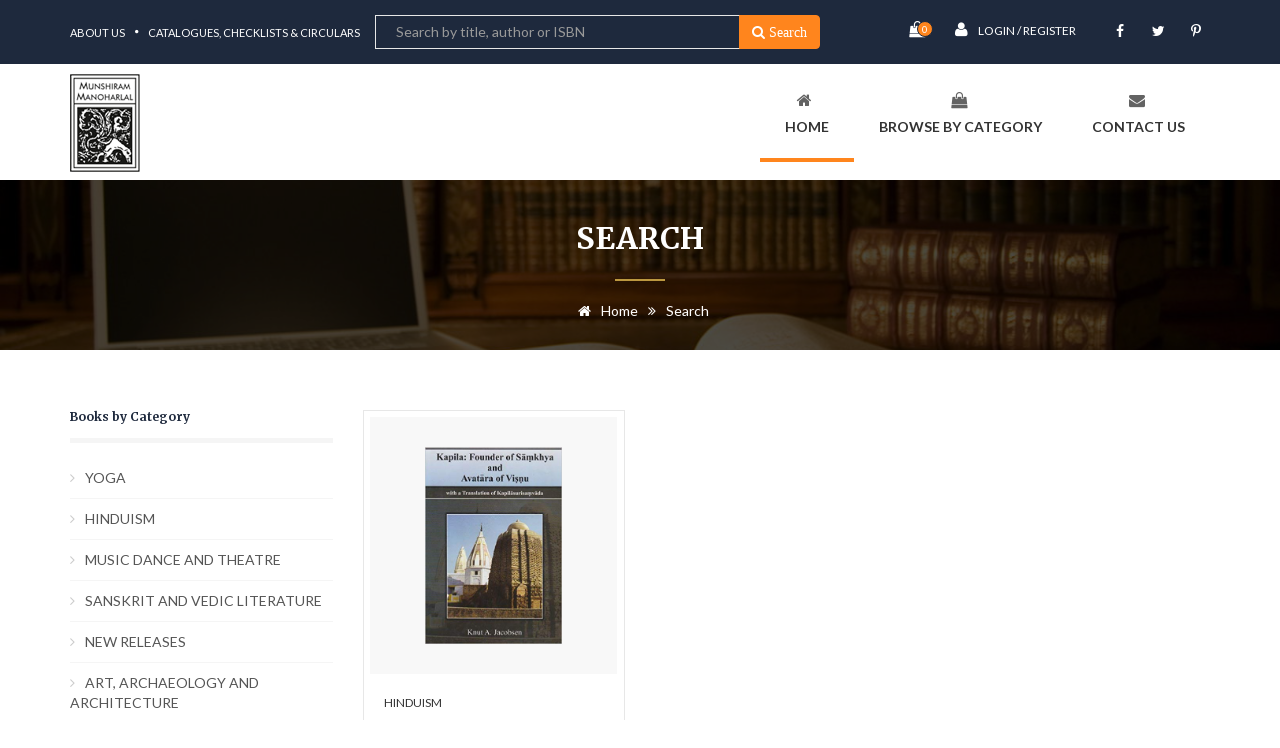

--- FILE ---
content_type: text/html; charset=UTF-8
request_url: https://mrml.online/search.php?author=729
body_size: 5408
content:

<!doctype html>
<html class="no-js" lang="en">
<head>
  <meta name="viewport" content="width=device-width, initial-scale=1.0" />
  <meta http-equiv="content-type" content="text/html; charset=utf-8" />
  <meta name="author" content=""/>
  <!-- Document Title -->
  <title>Munshiram Manoharlal Publishers PVT ltd |MRML Online</title>
  <meta name="description" content="Munshiram Manoharlal Publisher pvt ltd is a publishing company in delhi  Established in 1870  mrml are leading publishers of books specializing in Indology  Social Sciences and Humanities  
  mrml publications form important parts of libraries and book-collections throughout the world">
  <meta name="keywords" content="Munshiram Manoharlal Publishers PVT ltd, best publisher in Delhi, history book publisher in Delhi, 
Economics book publisher in Delhi, Literature book publisher in Delhi, best book publishing house in Delhi, buy books online, Best Book Publishing company, Sanskrit and Vedic Literature books online, best publishing house in Delhi, Indology books In Delhi ncr ,Humanities books by Munshiram Manoharlal Publishers , Social Science books in delhi ,Indian Archaeology books by mrml ,Indian Art books by Munshiram Manoharlal Publishers,Indian Architecture books in delhi ncr, Indian Geography books publisher in delhi ,Travels Voyages books by Munshiram Manoharlal Publishers,Indian History books seller in delhi ,
books on Indian Culture by Munshiram Manoharlal Publishers,Indian Law books in delhi ,Indian Medicine books online ,Indian Agriculture books in delhi,">
  <link rel="shortcut icon" href="https://mrml.online/images/favicon.ico">

<!-- StyleSheets -->

<link rel="stylesheet" href="https://mrml.online/css/bootstrap.min.css">

<link rel="stylesheet" href="https://mrml.online/css/font-awesome.min.css">

<link rel="stylesheet" href="https://mrml.online/css/animate.css">

<link rel="stylesheet" href="https://mrml.online/css/icomoon.css">

<link rel="stylesheet" href="https://mrml.online/css/main.css">

<link rel="stylesheet" href="https://mrml.online/css/color-1.css">

<link rel="stylesheet" href="https://mrml.online/css/style.css">

<link rel="stylesheet" href="https://mrml.online/css/responsive.css">

<link rel="stylesheet" href="https://mrml.online/css/transition.css">

<link rel="stylesheet" id="skins" href="https://mrml.online/css/default.css" type="text/css" media="all">



<!-- FontsOnline -->

<link href='https://fonts.googleapis.com/css?family=Merriweather:300,300italic,400italic,400,700,700italic,900,900italic' rel='stylesheet' type='text/css'>

<link href='https://fonts.googleapis.com/css?family=Lato:400,300,300italic,400italic,700,700italic,900italic,900,100italic,100' rel='stylesheet' type='text/css'>  <!-- Global site tag (gtag.js) - Google Analytics -->
<script async src="https://www.googletagmanager.com/gtag/js?id=UA-135735127-1"></script>
<script>
  window.dataLayer = window.dataLayer || [];
  function gtag(){dataLayer.push(arguments);}
  gtag('js', new Date());

  gtag('config', 'UA-135735127-1');
</script>

</head>
<body>
  

<!-- Wrapper -->
<div class="wrapper push-wrapper"> 
  <!-- Header -->
  <header id="header"> 
    <!-- Top Bar -->
    <div class="topbar">
      <div class="container"> 
        <!-- Online Option -->
        <div class="online-option">
          <ul>
            <li><a href="https://mrml.online/about-us">About Us</a></li>
            <li><a href="https://mrml.online/checklist">Catalogues, Checklists & Circulars</a></li>
          </ul>
        </div>
        <div class="col-md-5">
          <form method="get" action="search.php">
            <div class="form-group">
              <div class="input-group">
                <input class="form-control search" type="text" name="search" placeholder="Search by title, author or ISBN" required/>
                <span class="input-group-btn">
                <button class="btn btn-success" type="submit"><span class="fa fa-search"> Search</span></button>
                </span> 
              </div>
            </div>
          </form>
        </div>
        <!-- Online Option --> 

        <!-- Social Icons -->
        <div class="social-icons pull-right">
          <ul>
            <li><a class="fa fa-facebook" href="https://www.facebook.com/Munshiram-Manoharlal-Publishers-Pvt-Ltd-109139353806555/?ref=bookmarks" target="_blank"></a></li>
            <li><a class="fa fa-twitter" href="https://twitter.com/mrmlmanoharlal" target="_blank"></a></li>
            <li><a class="fa fa-pinterest-p" href="https://in.pinterest.com/munshirammanoharlal/" target="_blank"></a></li>
          </ul>
        </div>
        <!-- Social Icons --> 

        <!-- Cart Option -->
        <div class="cart-option">
          <ul>
            <li class="add-cart"><a href="https://mrml.online/cart"><i class="fa fa-shopping-bag"></i><span>
                0                </span></a></li>
          
                          <li><a href="https://mrml.online/login"><i class="fa fa-user"></i>Login / Register</a></li>
                      </ul>
        </div>
        <!-- Cart Option --> 
      </div>
    </div>
    <!-- Top Bar --> 

    <!-- Nav -->
    <nav class="nav-holder style-1">
      <div class="container">
        <div class="mega-dropdown-wrapper"> 
          <!-- Logo -->
          <div class="logo"> 
            <a href="https://mrml.online"><img src="https://mrml.online/images/logo.png" alt=""></a> 
          </div>
          <!-- Logo --> 
          <!-- Responsive Button -->
          <div class="responsive-btn"> 
            <a href="#menu" class="menu-link circle-btn"><i class="fa fa-bars"></i></a> 
          </div>
          <!-- Responsive Button --> 
          <!-- Navigation -->
          <div class="navigation">
            <ul>
              <li class="active"><a href="https://mrml.online"><i class="fa fa-home"></i>Home</a></li>
              <li> <a href="https://mrml.online/books"><i class="fa fa-shopping-bag"></i>Browse By Category</a></li>
              <li><a href="https://mrml.online/contact-us"><i class="fa fa-envelope"></i>Contact Us</a></li>
            </ul>
          </div>
          <!-- Navigation --> 
        </div>
      </div>
    </nav>
    <!-- Nav --> 
  </header>
  <!-- Header --> 
</div>



  <section class="inner-intro bg bg-fixed bg-overlay-black-70" style="background-image:url(images/bg.jpg);">
    <div class="container">
      <div class="row intro-title text-center">
        <div class="col-sm-12">
          <div class="section-title">
            <h1 class="title text-white">Search</h1>
          </div>
        </div>
        <div class="col-sm-12">
          <ul class="page-breadcrumb">
            <li><a href="https://mrml.online"><i class="fa fa-home"></i> Home</a> <i class="fa fa-angle-double-right"></i></li>
            <li><span>Search</span> </li>
          </ul>
        </div>
      </div>
    </div>
  </section>

  <section class="tc-padding">
    <div class="container">
      <div class="row">
        <div class="col-lg-9 col-md-8 pull-right pull-none"> 
          <!-- Products -->
          <div class="row">
                        <div class="col-lg-4 col-xs-6 r-full-width">
              <div class="product-box">
                <div class="product-img">
                  <a href="https://mrml.online/book.php?q=878&book="><img src="https://mrml.online/files/catalog/251018114813.jpg" alt=""></a>
                </div>
                <div class="product-detail"> 
                  <span>HINDUISM</span>
                  <h5><a href="https://mrml.online/book.php?q=878&book=">Kapila: Founder Of Samkhya And Avatara Of Vishnuu</a></h5>
                  <div class="rating-nd-price"> 
                    <strong><i class="fa fa-inr"></i> 750</strong>  <span class="pull-right"><strong><i class="fa fa-usd"></i> 13</strong></span></strong>
                  </div>
                  <div class="aurthor-detail"> 
                    <a class="add-wish" onClick="add_to_cart('878','750',1,'750')" href="javascript:void(0)"><i class="fa fa-shopping-cart"></i> Add to Cart</a>
                  </div>
                </div>
              </div>
            </div>
                      </div>
          <!-- Products --> 
        </div>
        <aside class="col-lg-3 col-md-4 pull-left pull-none"> 
          <!-- Aside Widget -->
          <div class="aside-widget">
            <h6>Books by Category</h6>
            <ul class="Category-list">
                              <li><a href="https://mrml.online/search.php?category=22">YOGA</a></li>
                              <li><a href="https://mrml.online/search.php?category=21">HINDUISM</a></li>
                              <li><a href="https://mrml.online/search.php?category=20">MUSIC DANCE AND THEATRE</a></li>
                              <li><a href="https://mrml.online/search.php?category=19">SANSKRIT AND VEDIC LITERATURE</a></li>
                              <li><a href="https://mrml.online/search.php?category=18">NEW RELEASES</a></li>
                              <li><a href="https://mrml.online/search.php?category=17">ART, ARCHAEOLOGY AND ARCHITECTURE</a></li>
                              <li><a href="https://mrml.online/search.php?category=16">BELLES-LETTERS</a></li>
                              <li><a href="https://mrml.online/search.php?category=15">DICTIONARIES, GLOSSARIES, HANDBOOKS AND INDICES</a></li>
                              <li><a href="https://mrml.online/search.php?category=14">ECONOMICS, ECONOMIC HISTORY AND TRADE</a></li>
                              <li><a href="https://mrml.online/search.php?category=13">GEOGRAPHY, TRAVELS AND VOYAGES</a></li>
                              <li><a href="https://mrml.online/search.php?category=12">HISTORY, CULTURE AND POLITICS</a></li>
                              <li><a href="https://mrml.online/search.php?category=11">INDIAN LAW</a></li>
                              <li><a href="https://mrml.online/search.php?category=10">INDIAN MEDICINE, MEDICINAL PLANTS AND AGRICULTURE</a></li>
                              <li><a href="https://mrml.online/search.php?category=9">LANGUAGE, LITERATURE AND LINGUISTICS </a></li>
                              <li><a href="https://mrml.online/search.php?category=8">NUMISMATICS AND EPIGRAPHY</a></li>
                              <li><a href="https://mrml.online/search.php?category=7">RELIGION, PHILOSOPHY AND PHILOSOPHY OF SCIENCE</a></li>
                              <li><a href="https://mrml.online/search.php?category=6">BUDDHISM AND BUDDHIST STUDIES </a></li>
                              <li><a href="https://mrml.online/search.php?category=5">ISLAM</a></li>
                              <li><a href="https://mrml.online/search.php?category=4">JAINISM</a></li>
                              <li><a href="https://mrml.online/search.php?category=3">SIKHISM</a></li>
                              <li><a href="https://mrml.online/search.php?category=2">TIBETAN STUDIES </a></li>
                              <li><a href="https://mrml.online/search.php?category=1">SOCIOLOGY AND ANTHROPOLOGY</a></li>
                          </ul>
          </div>
          <!-- Aside Widget --> 
        </aside>
      </div>
    </div>
  </section>
  <div class="wrapper push-wrapper"> 
  <footer id="footer"> 
    <div class="footer-columns">
      <div class="container">
        <div class="row">
          <div class="col-lg-4 col-sm-6">
            <div class="footer-column logo-column">
              <h4>Munshiram Manoharlal Publishers</h4>
              <p>Established in 1870, we are leading publishers of books, specializing in Indology, Social Sciences, and Humanities.</p>
              <ul class="address-list">
                <li><i class="fa fa-map-marker"></i> 62-C Rani Jhansi Road (opposite Jhandewalan Temple) New Delhi 110 055 INDIA</li>
                <li><i class="fa fa-phone"></i> +91-11-23671668, 23673650, 23636097, 43513699, 45661342, 43049709</li>
                <!-- <li><i class="fa fa-envelope"></i> info@mrmlonline.com</li> -->
              </ul>
            </div>
          </div>
          <div class="col-lg-4 col-sm-6">
            <div class="footer-column footer-links footer-center">
              <h4>Information</h4>
              <ul>
                <li><a href="https://mrml.online">Home</a></li>
                <li><a href="https://mrml.online/about-us">About Us</a></li>
                <li><a href="https://mrml.online/contact-us">Contact Us</a></li>
                <li><a href="https://mrml.online/store-policy">Store Policies</a></li>
                <li><a href="https://mrml.online/privacy-policy">Privacy Policy</a></li>
                <li><a href="https://mrml.online/return-policy">Return & Refund Policy</a></li>
              </ul>
            </div>
          </div>
          <!-- Footer Column --> 

          <!-- Footer Column -->
          <div class="col-lg-4 col-sm-6">
            <div class="footer-column newsletter">
              <h4>Weekly Newsletters</h4>
              <p>Get our awesome releases and latest updates with exclusive news and offers in your inbox.</p>
              <form class="newsletter-input" method="post">
                <i class="fa fa-envelope-o"></i>
                <input class="form-control" type="text" name="subscriber" placeholder="Enter Your Email">
                <button type="submit" name="add-subscribe">SUBSCRIBE</button>
              </form>
              <p>We're on Social Networks. Follow us &amp; get in touch!</p>
              <ul class="social-icons">
                <li><a class="facebook" href="https://www.facebook.com/Munshiram-Manoharlal-Publishers-Pvt-Ltd-109139353806555/?ref=bookmarks" target="_blank"><i class="fa fa-facebook"></i></a></li>
                <li><a class="twitter" href="https://twitter.com/mrmlmanoharlal" target="_blank"><i class="fa fa-twitter"></i></a></li>
                <li><a class="pinterest" href="https://in.pinterest.com/munshirammanoharlal/" target="_blank"><i class="fa fa-pinterest-p"></i></a></li>
              </ul>
            </div>
          </div>
          <!-- Footer Column --> 
        </div>
        <!-- Columns Row --> 
      </div>
    </div>
    <!-- Footer columns --> 

    <!-- Sub Footer -->
    <div class="sub-foorer">
      <div class="container">
        <div class="row">
          <div class="col-sm-6">
            <p>Copyright <i class="fa fa-copyright"></i> 2018 - 25 <span class="theme-color">MRML Online</span> All Rights Reserved.</p>
          </div>
          <div class="col-sm-6"> 
            <a class="back-top" href="#">Back to Top<i class="fa fa-caret-up"></i></a> 
          </div>
        </div>
      </div>
    </div>
    <!-- Sub Footer -->
  </footer>
  <!-- Footer --> 
</div>
<!-- Wrapper --> 

<!-- Slide Menu -->
<nav id="menu" class="responive-nav"> 
  <a class="r-nav-logo" href="https://mrml.online"><img src="https://mrml.online/images/logo.jpg" alt=""></a>
  <ul class="respoinve-nav-list">
    <li> <a class="triple-eff" href="https://mrml.online">Home</a></li>
    <li> <a class="triple-eff" href="https://mrml.online/pages">Browse By Category</a></li>
    <li><a href="https://mrml.online/contact-us">Contact</a></li>
  </ul>
</nav>
<!-- Slide Menu --> 

<div class="modal fade" id="joinModal" tabindex="-1" role="dialog" aria-labelledby="myLargeModalLabel" aria-hidden="true">
  <div class="modal-dialog modal-lg">
    <div class="modal-content">
      <div class="modal-header">
        <button type="button" class="close" data-dismiss="modal" aria-hidden="true"> ×</button>
        <h4 class="modal-title" id="myModalLabel"> Login/Registration - MRML</h4>
      </div>
      <div class="modal-body">
        <div class="row">
          <div class="col-md-12" style="border-right: 1px dotted #C2C2C2;padding-right: 30px;"> 
            <!-- Nav tabs -->
            <ul class="nav nav-tabs">
              <li class="active"><a href="javascript:void(0)" data-toggle="tab" onclick="get_login()">Login</a></li>
              <li><a href="javascript:void(0)" onclick="get_register()">Registration</a></li>
            </ul>
            <!-- Tab panes -->
            <div class="tab-content">
              <div class="tab-pane active" id="Login">
                <form role="form" class="form-horizontal" method="post">
                  <p>&nbsp;</p>
                  <div class="form-group">
                    <label for="email" class="col-sm-2 control-label"> Email</label>
                    <div class="col-sm-10">
                      <input type="email" class="form-control" name="email" placeholder="Email" required />
                    </div>
                  </div>
                  <div class="form-group">
                    <label for="exampleInputPassword1" class="col-sm-2 control-label"> Password</label>
                    <div class="col-sm-10">
                      <input type="text" class="form-control" name="password" placeholder="Password" required />
                    </div>
                  </div>
                  <div class="row">
                    <div class="col-sm-2"> </div>
                    <div class="col-sm-10">
                      <button type="submit" name="login" class="btn btn-primary btn-sm"><i class="fa fa-sign-in"></i> Login</button>
                      <a href="javascript:void(0)" onclick="get_forgot()">Forgot your password?</a> 
                    </div>
                  </div>
                </form>
              </div>
              <div class="tab-pane" id="Forgot">
                <form role="form" method="post" class="form-horizontal">
                  <p>&nbsp;</p>
                  <div class="form-group">
                    <label for="email" class="col-sm-2 control-label"> Email</label>
                    <div class="col-sm-10">
                      <input type="email" name="email" class="form-control" placeholder="Email" required />
                    </div>
                  </div>
                  <div class="row">
                    <div class="col-sm-2"> </div>
                    <div class="col-sm-10">
                      <button type="submit" name="forgot-password" class="btn btn-primary btn-sm"><i class="fa fa-sign-out"></i> Submit</button>
                      <a href="javascript:void(0)" onclick="get_login()">Login to MRML</a> 
                    </div>
                  </div>
                </form>
              </div>
              <div class="tab-pane" id="Registration">
                <form method="post" class="form-horizontal" id="new-account">
                  <p>&nbsp;</p>
                  <div class="form-group">
                    <label for="email" class="col-sm-2 control-label"> Name</label>
                    <div class="col-sm-10">
                      <div class="row">
                        <div class="col-md-6">
                          <input type="text" name="fname" class="form-control" placeholder="First Name" />
                        </div>
                        <div class="col-md-6">
                          <input type="text" name="lname" class="form-control" placeholder="Last Name" />
                        </div>
                      </div>
                    </div>
                  </div>
                  <div class="form-group">
                    <label for="email" class="col-sm-2 control-label"> Email</label>
                    <div class="col-sm-10" id="register_email">
                      <input type="email" name="email" class="form-control" placeholder="Email" onchange="verify_email(this.value)" />
                    </div>
                  </div>
                  <div class="form-group">
                    <label for="mobile" class="col-sm-2 control-label"> Mobile</label>
                    <div class="col-sm-10">
                      <input type="text" class="form-control" name="mobile" placeholder="Mobile" onkeypress="return onlyNumeric(event);" />
                    </div>
                  </div>
                  <div class="form-group">
                    <label for="password" class="col-sm-2 control-label"> Password</label>
                    <div class="col-sm-10">
                      <input type="text" class="form-control" name="password" placeholder="Password" />
                    </div>
                  </div>
                  <div class="row">
                    <div class="col-sm-2"> </div>
                    <div class="col-sm-10">
                      <button type="submit" name="add-user" class="btn btn-primary btn-sm" name="add-user"> <i class="fa fa-user-md"></i> Register</button>         
                      <button type="reset" class="btn btn-default btn-sm"> Cancel</button>
                    </div>
                  </div>
                </form>
              </div>
            </div>
          </div>
        </div>
      </div>
    </div>
  </div>
</div>

 



  <!-- Java Script -->

<script src="https://mrml.online/js/jquery.js"></script>
<script src="https://mrml.online/js/bootstrap.min.js"></script>
<script src="https://mrml.online/js/bigslide.js"></script>
<script src="https://mrml.online/js/3d-book-showcase.js"></script>
<script src="https://mrml.online/js/jquery-ui.js"></script>
<script src="https://mrml.online/js/owl-carousel.js"></script>
<script src="https://mrml.online/js/bxslider.js"></script>
<script src="https://mrml.online/js/sticky.js"></script>
<script src="https://mrml.online/js/wow-min.js"></script>
<script src="https://mrml.online/js/classie.js"></script>
<script src="https://mrml.online/js/main.js"></script>
<script>

document.getElementById("Forgot").style.display="none";

document.getElementById("Registration").style.display="none";



function get_login(){

  document.getElementById("Login").style.display="block";

  document.getElementById("Forgot").style.display="none";

  document.getElementById("Registration").style.display="none";

}

function get_register(){

  document.getElementById("Login").style.display="none";

  document.getElementById("Forgot").style.display="none";

  document.getElementById("Registration").style.display="block";

}

function get_forgot(){

  document.getElementById("Login").style.display="none";

  document.getElementById("Forgot").style.display="block";

  document.getElementById("Registration").style.display="none";

}

</script></body>
</html>



<script>

function add_to_cart(pid,price,qty,amount){

	if (pid == '' || price == '' || qty == '' || amount == '') { 

        alert("Something wrong");

        return;

    } else {

        var xmlhttp = new XMLHttpRequest();

        xmlhttp.onreadystatechange = function() {

            if (xmlhttp.readyState == 4 && xmlhttp.status == 200) {

                alert("book is added in cart successfully");

				window.location="cart.php";

            }

        }

        xmlhttp.open("GET", "ajax.php?task=add-to-cart&pid="+pid+"&price="+price+"&qty="+qty+"&amount="+amount, true);

        xmlhttp.send();

    }

}

</script>

--- FILE ---
content_type: text/css
request_url: https://mrml.online/css/icomoon.css
body_size: 496
content:
@font-face {
    font-family: 'icomoon';
    src:    url('../fonts/icomoon7b6d.eot?f2i8mo');
    src:    url('../fonts/icomoon7b6d.eot?f2i8mo#iefix') format('embedded-opentype'),
        url('../fonts/icomoon7b6d.ttf?f2i8mo') format('truetype'),
        url('../fonts/icomoon7b6d.woff?f2i8mo') format('woff'),
        url('../fonts/icomoon7b6d.svg?f2i8mo#icomoon') format('svg');
    font-weight: normal;
    font-style: normal;
}

[class^="icon-"], [class*=" icon-"] {
    /* use !important to prevent issues with browser extensions that change fonts */
    font-family: 'icomoon' !important;
    speak: none;
    font-style: normal;
    font-weight: normal;
    font-variant: normal;
    text-transform: none;
    line-height: 1;

    /* Better Font Rendering =========== */
    -webkit-font-smoothing: antialiased;
    -moz-osx-font-smoothing: grayscale;
}

.icon-arrow-right:before {
    content: "\e900";
}
.icon-arrow-left:before {
    content: "\e901";
}
.icon-seo-optimized:before {
    content: "\e904";
}
.icon-intuitive-design:before {
    content: "\e905";
}
.icon-amazing:before {
    content: "\e906";
}
.icon-responsive:before {
    content: "\e907";
}
.icon-chevron-thin-right:before {
    content: "\e902";
}
.icon-chevron-thin-left:before {
    content: "\e903";
}



--- FILE ---
content_type: text/css
request_url: https://mrml.online/css/style.css
body_size: 15464
content:
body {

	background: #fff;

	font-family: 'Lato', sans-serif;

}

body h1, body h2, body h3, body h4, body h5, body h6 {

	margin: 0 0 20px;

	color: #1e293d;

	font-family: 'Merriweather', serif;

}

h1 a, h2 a, h3 a, h4 a, h5 a, h6 a {

	color: #1e293d;

}

p a {

	color: #555;

}

p a:hover {

	text-decoration: underline;

	outline: none;

}

p {

	letter-spacing: normal;

	line-height: 24px;

	font-size: 16px;

	color: #555;

	margin: 0 0 16px;

}

a {

	color: #555;

	text-decoration: none;

	outline: none;

	display:block

}

a:hover, a:focus, a:active {

	outline: none;

	text-decoration: none;

}

.row.no-gutters {

	margin-right: 0;

	margin-left: 0;

}

.row.no-gutters > [class^="col-"], .row.no-gutters > [class*=" col-"] {

padding-right: 0;

padding-left: 0;

}

img {

	max-width: 100%;

}

iframe {

	border: 0;

	width: 100%;

}

button {

	background: none;

}

blockquote {

	padding: 0;

	border: 0;

}

label {

	    color: #777373;

    display: block;

    font-weight: 600;

    margin: 0;

    margin-bottom: 6px;

}

textarea {

	border-radius: 0!important;

	resize: none;

}

textarea, input[type="text"], input[type="password"], input[type="datetime"], input[type="datetime-local"], input[type="date"], input[type="month"], input[type="time"], input[type="week"], input[type="number"], input[type="email"], input[type="url"], input[type="search"], input[type="tel"], input[type="color"], input, .form-control {

	height: 42px;

	line-height: 48px;

	width: 100%;

	border-radius: 0;

	color: #ccc;

	font-weight: 400;

	width: 100%;

	background: none;

	padding: 0 20px;

	border: 1px solid #e7e7e7;

	box-shadow: none;

}

textarea {

	height: auto!important;

}

/****** Theme Reset Style ***********************************************************

*********************************************************** Theme Reset Style ******/



/****** Global Elements ***********************************************************

*********************************************************** Global Elements ******/

.main-heading-holder {

	text-align: center;

}

.main-heading {

	display: inline-block;

	padding: 0 0 50px;

}

.main-heading p {

	margin: 0;

	line-height: 16px;

}

.main-heading h2 {

	font-size: 24px;

	font-weight: bold;

	position: relative;

	display: inline-block;

	padding: 0 20px;

}

.main-heading h2::before, .main-heading h2::after {

	content: "";

	position: absolute;

	width: 58px;

	height: 6px;

	top: 50%;

	margin: -2px 0 0;

}

.main-heading h2::before {

	right: 100%;

	background: url(images/heading-left-line.png) no-repeat;

}

.main-heading h2::after {

	left: 100%;

	background: url(images/heading-right-line.png) no-repeat;

}

.main-heading.style-1 h2 {

	margin: 0;

}

.sec-heading {

	margin: 0 0 30px;

	padding: 0 0 15px;

	border-bottom: 1px solid #ececec;

	position: relative;

}

.sec-heading::after {

	visibility: hidden;

	display: block;

	font-size: 0;

	content: " ";

	clear: both;

	height: 0;

}

.sec-heading h3, .sec-heading h4 {

	font-weight: bold;

	font-size: 24px;

	margin: 0;

	float: left;

}

.sec-heading h4 {

	font-size: 19px;

}

.sec-heading::before {

	content: "";

	position: absolute;

	width: 70px;

	border-bottom: 3px solid;

	bottom: -2px;

	left: 0;

}

.sec-heading .view-all {

	float: right;

	color: #999;

	line-height: 20px;

	margin: 7px 0 0;

}

.sec-heading .view-all i {

	margin: 0 0 0 6px;

}

button {

	border: 0;

	border-radius: 0;

}

.btn-1 {

	font-size: 14px;

	position: relative;

	display: inline-block;

	padding: 0 28px;

	height: 58px;

	line-height: 58px;

	border-radius: 5px;

	color: #fff;

	text-transform: uppercase;

	z-index: 11;

	text-decoration: none;

	-webkit-box-shadow: 0px 1px 5px 0px rgba(50, 50, 50, 0.67);

	-moz-box-shadow: 0px 1px 5px 0px rgba(50, 50, 50, 0.67);

	box-shadow: 0px 1px 5px 0px rgba(50, 50, 50, 0.67);

}

.btn-1 .fa {

	padding: 0 0 0 10px;

}

.btn-1:hover {

	color: #fff;

}

.btn-1:hover:before {

	width: 100%;

	opacity: 1;

	background: rgba(0,0,0,0.3);

}

.btn-1:before {

	content: '';

	border-radius: 5px;

	position: absolute;

	left: 0;

	top: 0;

	height: 100%;

	width: 50%;

	z-index: -1;

	opacity: 0;

}

.btn-1.sm {

	height: 40px;

	line-height: 40px;

	padding: 0 18px;

	font-size: 13px;

}

.btn-1.shadow-0 {

	box-shadow: none;

}

.btn-1.full-width {

	width: 100%;

}

.btn-1.blank {

	background: #f2f2f2;

	color: #999;

}

.pagination-holder ul {

	margin: 30px 0 0;

}

.pagination-holder ul li {

	margin: 0 0 0 10px;

	float: left;

}

.pagination-holder ul li:first-child {

	margin: 0;

}

.pagination-holder ul li a {

	border: 0;

	padding: 0 12px;

	height: 36px;

	line-height: 32px;

	display: block;

	box-shadow: none;

	color: #555;

}

.pagination-holder ul li.active a {

	border: 1px solid;

	border-radius: 100%;

	background: none;

}

.pagination-holder ul li a:hover {

	background: none;

}

.tc-breadcrumb ul {

	display: inline-block;

}

.tc-breadcrumb li {

	float: left;

	color: #656565;

}

.tc-breadcrumb li a {

	float: left;

	font-weight: bold;

}

.tc-breadcrumb li::before {

	float: left;

	line-height: 22px;

	content: "\f111";

	font-family: fontawesome;

	margin: 0 10px;

	font-size: 7px;

}

.tc-breadcrumb li:first-child::before {

	display: none;

	margin: 0;

}

.social-icons {

	overflow: hidden;

}

.social-icons li {

	float: left;

	margin: 0 0 0 10px;

}

.social-icons li:first-child {

	margin: 0;

}

.social-icons li a {

	height: 28px;

	line-height: 28px;

	text-align: center;

	width: 28px;

	border-radius: 100%;

	border-radius: 100%;

	color: #fff;

}

.social-icons li a.facebook {

	background: #3c5899;

}

.social-icons li a.twitter {

	background: #5ea9dd;

}

.social-icons li a.youtube {

	background: #ee1c1b;

}

.social-icons li a.pinterest {

	background: #bd081c;

}

.countdown {

	margin: 0 0 20px;

	display: inline-block;

	overflow: hidden;

}

.countdown li {

	text-align: center;

	float: left;

	margin: 0 0 0 30px!important;

}

.countdown li:first-child {

	margin: 0!important;

}

.countdown li span {

	background: #fff;

	color: #252525;

	border-radius: 2px;

	font-size: 30px;

	padding: 30px 15px;

	display: block;

	border: 1px solid #ebebeb;

	overflow: hidden;

	margin: 0 0 20px;

}

.countdown li {

	margin: 0;

	font-size: 14px;

	text-transform: uppercase;

	color: #636363;

}

.rating-stars li {

	float: left;

	margin: 0 0 0 4px;

}

.rating-stars li:first-child {

	margin: 0

}

.rating-stars li i {

	color: #f0bf2d;

	font-size: 14px;

}

.overlay-dark {

	position: relative;

}

.overlay-dark::before, .overlay-dark::before {

	content: "";

	position: absolute;

	left: 0;

	top: 0;

	width: 100%;

	height: 100%;

	background: rgba(0,0,0,0.5);

	z-index: -1;

}

.position-center-center {

	left: 50%;

	position: absolute;

	top: 50%;

	-webkit-transform: translate(-50%, -50%);

	-moz-transform: translate(-50%, -50%);

	-ms-transform: translate(-50%, -50%);

	transform: translate(-50%, -50%);

}

.position-center-x {

	position: absolute;

	top: 50%;

	-webkit-transform: translate(0, -50%);

	-moz-transform: translate(0, -50%);

	-ms-transform: translate(0, -50%);

	transform: translate(0, -50%);

}

.position-center-y {

	left: 50%;

	position: absolute;

	-webkit-transform: translate(-50%, 0);

	-moz-transform: translate(-50%, 0);

	-ms-transform: translate(-50%, 0);

	transform: translate(-50%, 0);

}

.p-absolute {

	position: absolute;

}

.p-relative {

	position: relative;

}

.z-index-2 {

	z-index: 2;

}

.font-italic {

	font-style: italic

}

.font-lato {

	font-family: 'Lato', sans-serif;

}

.font-merriweather {

	font-family: 'Merriweather', serif;

}

.white-bg {

	background: #fff;

}

.gray-bg {

	background: #f5f5f5;

}

.text-white {

	color: #fff;

}

.font-bold {

	font-weight: bold;

}

.text-left {

	text-align: left;

}

.text-right {

	text-align: right;

}

.d-inline-block {

	display: inline-block;

}

.d-block {

	display: block;

}

.h-white h1, .h-white h2, .h-white h3, .h-white h4, .h-white h5, .h-white h6 {

	color: #fff;

}

.p-white p {

	color: #fff;

}

.h-m-0 h1, .h-m-0 h2, .h-m-0 h3, .h-m-0 h4, .h-m-0 h5, .h-m-0 h6 {

	margin: 0;

}

.p-m-0 p {

	margin: 0;

}

.h-white h1 a, .h-white h2 a, .h-white h3 a, .h-white h4 a, .h-white h5 a, .h-white h6 a {

	color: #fff;

}

.p-white p {

	color: #fff;

}

.h-m-0 h1 a, .h-m-0 h2 a, .h-m-0 h3 a, .h-m-0 h4 a, .h-m-0 h5 a, .h-m-0 h6 a {

	margin: 0;

}

.p-m-0 p a {

	margin: 0;

}

.navbar-brand {

	height: auto;

	width: auto;

	padding: 0;

}

.tc-padding-top {

	padding-top: 60px;

}

.tc-padding-bottom {

	padding-bottom:60px;

}

.tc-padding {

	padding: 60px 0;

}

.tc-margin {

	margin: 108px 0;

}

.tc-margin-top {

	margin-top: 80px;

}

.tc-margin-bottom {

	margin-bottom: 80px;

}

.btn-list {

	margin: 0;

	padding: 0;

	list-style: none;

}

.btn-list li {

	float: left;

	margin: 0 0 0 30px;

	width: 46%;

}

.btn-list li:first-child {

	margin: 0;

}

.overlay {

	position: absolute;

	left: 0;

	top: 0;

	height: 100%;

	width: 100%;

}

ul {

	margin: 0;

	padding: 0;

	list-style: none;

}

.m-0 {

	margin: 0!important;

}

.p-0 {

	padding: 0!important;

}

.border-0 {

	border: 0!important;

}

.m-lef-0 {

	margin-left: 0;

}

.m-right-0 {

	margin-right: 0;

}

.w-100-pre {

	width: 100%;

}

.h-100-pre {

	height: 100%;

}

.right-0 {

	right: 0;

}

.left-0 {

	left: 0;

}

.top-0 {

	top: 0;

}

.bottom-0 {

	bottom: 0;

}

.has-layout {

	float: left;

	width: 100%;

}

.box-layout {

	width: 1250px;

	margin: 50px auto;

	-webkit-box-shadow: 0px 0px 8px 0px rgba(0,0,0,0.39);

	-moz-box-shadow: 0px 0px 8px 0px rgba(0,0,0,0.39);

	box-shadow: 0px 0px 8px 0px rgba(0,0,0,0.39);

}

/****** Global Elements ***********************************************************

*********************************************************** Global Elements ******/



/****** Home Page 1 ***********************************************************

*********************************************************** Home Page 1 ******/

.wrapper {

	position: relative;

	overflow: hidden;

}

/****** Header ******/

.topbar {

	background: #1e293d;

	padding: 15px 0px 0px 0px;

}

/* Online Option */

.online-option {

	float: left;

	margin-top:10px;

}

.online-option ul li {

	float: left;

}

.online-option ul li::before {

	content: "\f111";

	float: left;

	color: #fff;

	font-family: fontawesome;

	font-size: 4px;

	margin: 5px 10px 0 10px;

}

.online-option ul li:first-child::before {

	display: none;

}

.online-option ul li a {

	color: #fff;

	font-size: 11px;

	text-transform: uppercase;

	float: left;

}

/* Cart Option */

.cart-option {

	float: right;

	margin: 6px 30px 0 0;

}

.cart-option ul li {

	float: left;

	margin: 0 0 0 30px;

	text-transform: uppercase;

}

.cart-option ul li:first-child {

	margin: 0;

}

.cart-option ul li a {

	color: #fff;

	font-size: 12px;

}

.cart-option ul li a i {

	font-size: 16px;

	margin: 0 10px 0 0;

}

.add-cart a {

	position: relative;

}

.add-cart a i {

	margin: 0!important;

}

.add-cart a span {

	height: 16px;

	width: 16px;

	border-radius: 100%;

	display: block;

	text-align: center;

	position: absolute;

	top: 0;

	right: -8px;

	font-size: 10px;

	line-height: 14px;

	border: 1px solid #1e293d;

}

.topbar .social-icons {

	margin: 2px 0 0;

}

/* Nav */

.nav-holder {

	padding: 15px 0;

	background: #fff;

}

.nav-holder.style-1 {

	padding:10px 0px 0;

	position: relative;

	z-index: 2;

	-webkit-box-shadow: 0px 3px 5px 0px rgba(50, 50, 50, 0.28);

	-moz-box-shadow: 0px 3px 5px 0px rgba(50, 50, 50, 0.28);

	box-shadow: 0px 3px 5px 0px rgba(50, 50, 50, 0.28);

}

/* Responsive Menu */

.responive-nav {

	background: #fff;

	padding: 40px 0;

	overflow: auto;

	z-index: 1000;

}

.respoinve-nav-list li a {

	padding: 20px 30px;

	border-bottom: 1px solid rgba(255,255,255,0.1);

}

.respoinve-nav-list li a:hover {

	background: rgba(0,0,0,0.1);

}

.respoinve-nav-list > li:last-child > a {

	border-bottom: 0;

}

.respoinve-nav-list li ul {

	margin: 0 0 0 30px;

}

.respoinve-nav-list li ul li a {

	padding: 15px;

	margin: 0 0 0 30px;

}

.responsive-btn {

	display: block;

	padding: 10px 0;

	position: absolute;

	bottom: -57px;

	z-index: 1;

	right: 0px;

}

.responsive-btn {

	display: none;

}

/* Logo */

.logo {

	float: left;

}

/* Navigation */

.navigation {

	float: right;

	margin:18px 0px;

}

.navigation > ul > li {

	float: left;

	position: relative;

}

.navigation > ul > li:first-child::before {

	display: none;

}

.navigation > ul > li > a {

	font-size: 14px;

	color: #333;

	text-transform: uppercase;

	font-weight: bold;

	text-align: center;

	padding: 25px;

	position: relative;

}

.navigation > ul > li a i {

	position: absolute;

	top: 0;

	left: 50%;

	font-size: 16px;

	margin: 0 0 0 -10px;

	color: #636363;

}

.navigation > ul > li > a::before {

	content: "";

	position: absolute;

	left: 0;

	height: 100%;

	width: 100%;

	bottom: 0;

	border-bottom: 4px solid;

	visibility: hidden;

	opacity: 0;

}

.navigation > ul > li.active a::before {

	visibility: visible;

	opacity: 1;

}

/* Dropdown */

.navigation ul li > ul {

	list-style: none;

	margin: 0;

	padding: 0;

	top: 80%;

	border-radius: 0 0 4px 4px;

	position: absolute;

	width: 230px;

	visibility: hidden;

	opacity: 0;

	background: #fff;

	z-index: 100;

	border-bottom: 3px solid;

	-webkit-box-shadow: inset 0px 2px 3px 0px rgba(50, 50, 50, 0.24);

	-moz-box-shadow: inset 0px 2px 3px 0px rgba(50, 50, 50, 0.24);

	box-shadow: inset 0px 2px 3px 0px rgba(50, 50, 50, 0.24);

}

.navigation ul li ul li {

	position: relative;

	float: none;

	border-bottom: 1px solid #e8e8e8;

}

.navigation ul li ul li:last-child {

	border: 0;

}

.navigation ul li ul li a {

	width: 100%;

	position: relative;

	color: #333;

	padding: 15px 30px;

	font-size: 14px;

	font-weight: bold;

	text-transform: uppercase;

	text-transform: capitalize;

	text-align: left;

}

.navigation ul li ul li a:hover {

	color: #fff;

}

.navigation ul li ul li a::before {

	z-index: -1;

	content: "";

	position: absolute;

	left: 0;

	height: 100%;

	width: 0;

	top: 0;

}

.navigation ul li ul li a:hover::before {

	width: 100%;

}

.navigation ul li ul li .mega-dropdown a {

	padding: 0;

}

.navigation ul li.dropdown-icon > a::after {

	content: "\f107";

	font-family: fontawesome;

	position: absolute;

	margin: 0 0 0 10px;

}

.navigation ul li ul li.dropdown-icon > a::after {

	content: "\f105";

	margin: 0 0 0 40px;

}

.navigation ul li ul li a i {

	color: #666;

	position: absolute;

	right: 10px;

	top: 50%;

	margin: -7px 0 0;

}

.navigation ul li:hover > ul {

	visibility: visible;

	opacity: 1;

	top: 100%;

}

/* Sub Menu */

.navigation ul li > ul li ul {

	left: 110%;

	top: 0!important;

}

.navigation ul li ul li:hover > ul {

	visibility: visible;

	opacity: 1;

	left: 100%;

}

/* Maga Dropdown */

.mega-dropdown-wrapper {

	position: relative;

}

.mega-dropdown-holder {

	position: initial!important;

}

.mega-dropdown-holder > ul {

	width: 100%!important;

	top: 80px!important;

	left: 0;

	-webkit-box-shadow: inset 0px 2px 3px 0px rgba(50, 50, 50, 0.24);

	-moz-box-shadow: inset 0px 2px 3px 0px rgba(50, 50, 50, 0.24);

	box-shadow: inset 0px 2px 3px 0px rgba(50, 50, 50, 0.24);

}

.mega-dropdown-holder:hover > ul {

	top: 95px!important;

}

.mega-dropdown {

	padding: 50px 30px 30px;

	background: #fff;

	-webkit-box-shadow: inset 0px 2px 5px 0px rgba(0,0,0,0.12);

	-moz-box-shadow: inset 0px 2px 5px 0px rgba(0,0,0,0.12);

	box-shadow: inset 0px 2px 5px 0px rgba(0,0,0,0.12);

}

.categories-list h6 {

	font-weight: bold;

	text-transform: uppercase;

}

.categories-list a {

	margin: 0 0 10px;

	display: block;

	padding: 0;

	text-align: left;

	text-transform: capitalize;

	font-size: 12px;

}

.categories-list a:last-child {

	margin: 0;

}

.mega-dropdown .s-product {

	text-align: center;

}

.mega-dropdown .s-product .s-product-img {

	margin: 0 0 10px;

}

/* Search Bar */

.search-bar {

	float: right;

	margin: 20px 0 0;

}

.search-bar a {

	height: 34px;

	width: 34px;

	line-height: 32px;

	text-align: center;

	border-radius: 100%;

	color: #fff;

	background: #0c2c40;

	border: 0;

}

.search-bar .sub-btn:hover {

	color: #fff;

}

/* Banner */

.main-slider {

	position: relative;

	overflow: hidden;

}

.main-slider .item {

	position: relative;

}

.banner-overlay {

	position: absolute;

	left: 0;

	top: 0;

	height: 100%;

	width: 100%;

}

.caption.style-1 {

	width: 502px;

	right: 0;

}

.caption.style-1 h1 {

	font-size: 65px;

	text-transform: capitalize;

	font-style: italic;

	font-weight: bold;

}

.caption.style-1 b {

	font-size: 48px;

	font-weight: 300;

	color: #333;

	line-height: 65px;

	margin: 0 0 20px;

	display: block;

}

.caption.style-1 p {

	font-size: 18px;

}

.layer-img {

	margin: 50px 0 0 0;

	float: left;

}

.banner-overlay .full-width {

	width: 100%!important;

}

/* Banner 2 */

.banner-overlay.style-2 {

	padding: 70px 0;

}

.book-1 .bk-cover {

	background-image: url(images/banner-2/img-01.jpg);

	background-repeat: no-repeat;

}

.book-2 .bk-cover {

	background-image: url(images/banner-2/img-02.jpg);

	background-repeat: no-repeat;

}

.book-3 .bk-cover {

	background-image: url(images/banner-2/img-03.jpg);

	background-repeat: no-repeat;

}

.book-1 .bk-front > div, .book-1 .bk-back, .book-1 .bk-left, .book-1 .bk-front:after {

	background-color: #ffc219;

}

.book-2 .bk-front > div, .book-2 .bk-back, .book-2 .bk-left, .book-2 .bk-front:after {

	background-color: #11767f;

}

.book-3 .bk-front > div, .book-3 .bk-back, .book-3 .bk-left, .book-3 .bk-front:after {

	background-color: #a8cfee;

}

.bk-back p {

	padding: 30px!important;

	color: #fff!important;

}

.caption.style-2 {

	float: right;

	width: 700px;

}

.caption.style-2 h1 {

	font-size: 56px;

	text-transform: none!important;

	color: #fff;

	font-style: inherit;

	font-style: italic;

	font-weight: bold;

}

.caption.style-2 h1 span {

	display: block;

	margin: 15px 0 0;

}

.caption.style-2 p {

	font-size: 18px;

	color: #fff;

}

.floating {

	animation-name: floating;

	animation-duration: 3s;

	animation-iteration-count: infinite;

	animation-timing-function: ease-in-out;

/*margin-left: 30px;margin-top: 5px;*/}

@keyframes floating {

0% {

transform: translate(0px, 0px);

}

65% {

transform: translate(0px, 15px);

}

100% {

transform: translate(0px, 0px);

}

}

.scaling {

	float: left;

	animation-name: scale;

	animation-duration: 3s;

	animation-iteration-count: infinite;

	animation-timing-function: ease-in-out;

}

@keyframes scale {

0% {

transform: scale(0.9);

}

65% {

transform: scale(1);

}

100% {

transform: scale(0.9);

}

}

/****** Main Content ******/



/* Upcoming Release */

.upcoming-release {

	background: url(images/upcoming-release/pattern-1.jpg) repeat;

	padding: 0 0 25px;

	overflow: hidden;

}

.release-heading {

	background: #1e293d;

	padding: 18px 30px;

	width: 100%;

}

.release-heading h5 {

	margin: 0;

	text-transform: capitalize;

	font-size: 18px;
	text-align: center;

}

.upcoming-slider {

	position: relative;

	min-height: 230px;

}

.upcoming-slider::before {

	content: "";

	background: url(images/upcoming-release/pattern-2.jpg) repeat;

	position: absolute;

	left: 0;

	height: 87.6%;

	width: 100%;

	top: 0;

	-webkit-box-shadow: 0px 0px 11px 1px rgba(0,0,0,0.18);

	-moz-box-shadow: 0px 0px 11px 1px rgba(0,0,0,0.18);

	box-shadow: 0px 0px 11px 1px rgba(0,0,0,0.18);

}

.release-book-detail {

	background: #1e293d;

	padding: 17px 30px;

	border-radius: 30px 30px 0 30px;

	margin: -20px 0 0;

	position: relative;

	width: 38.2%;

	float: left;

}

.release-book-detail::before {

	content: "";

	background: url(images/upcoming-release/round-cerve.png) no-repeat;

	position: absolute;

	bottom: 0;

	left: 100%;

	width: 32px;

	height: 21px;

}

.release-book-detail::after {

	visibility: hidden;

	display: block;

	font-size: 0;

	content: " ";

	clear: both;

	height: 0;

}

.release-book-detail .detail {

	width: 60%;

	float: left;

}

.release-book-detail .detail span {

	font-size: 28px;

	font-weight: bold;

}

.release-book-detail .detail h5 {

	font-size: 18px;

	font-weight: bold;

	margin: 0 0 10px;

}

.release-book-detail .detail p {

	margin: 0 0 10px;

}

.release-book-detail .detail {

	font-size: 28px;

	font-weight: bold;

	margin: 0px;

}

.release-book-detail .detail-img {

	float: right;

}

.release-book-detail .detail-img img {

	border-radius: 4px;

	height:120px;

}

.release-thumb img{

	height:120px;

}

.bx-wrapper {

	margin: 0;

}

.bx-wrapper .bx-controls-direction {

	position: absolute;

	right: -754px;

	top: -39px;

}

.bx-wrapper .bx-controls-direction a {

	position: static!important;

	float: left;

	margin: 0;

	color: #fff;

}

.bx-wrapper .bx-controls-direction a:first-child {

	margin: 0;

}

.release-book-detail .bx-controls .bx-prev::before, .release-book-detail .bx-controls .bx-next::before {

	font-family: icomoon!important;

}

.release-book-detail .bx-controls .bx-prev::before {

	content: "\e901";

}

.release-book-detail .bx-controls .bx-next::before {

	content: "\e900";

}

.release-thumb-holder {

	padding: 20px 0 0 0;

	float: right;

	width: 57%;

}

.release-thumb-holder::after {

	visibility: hidden;

	display: block;

	font-size: 0;

	content: " ";

	clear: both;

	height: 0;

}

.release-thumb {

	float: right;

}

.release-thumb li {

	display: inline-block;

	margin: 0 -4px 0 19px;

	vertical-align: top;

}

.release-thumb li:first-child {

	margin: 0;

}

.release-thumb li a {

	position: relative;

}

.release-thumb li a {

	border-radius: 10px;

	text-align: center;

}

.release-thumb li a > span {

	display: block;

	text-transform: uppercase;

	margin: 0 0 10px;

	font-size: 13px;

}

.release-thumb li a .b-shadow {

	display: block;

	margin: 10px 0;

}

.release-thumb a.active {

	padding:10px 25px;

	background: #fff;

	-webkit-box-shadow: 0px 1px 5px 0px rgba(50, 50, 50, 0.67);

	-moz-box-shadow: 0px 1px 5px 0px rgba(50, 50, 50, 0.67);

	box-shadow: 0px 1px 5px 0px rgba(50, 50, 50, 0.67);

}

.plus-icon {

	height: 39px;

	width: 39px;

	line-height: 37px;

	text-align: center;

	border-radius: 100%;

	font-size: 25px!important;

	color: #fff;

	position: absolute;

	left: 50%;

	margin: 0 0 0 -20px!important;

	font-weight: bold;

	visibility: hidden;

	opacity: 0;

}

.release-thumb a.active .plus-icon {

	visibility: visible;

	opacity: 1;

}

/* Best Seller */

.product-box {

	border: 1px solid #e7e7e7;

	position: relative;

	margin-bottom:30px;

}

.product-box::before, .product-box::after {

	content: "";

	position: absolute;

	width: 80%;

	height: 80%;

	visibility: hidden;

	opacity: 0;

	z-index: 1;

}

.product-box::before {

	border-left: 6px solid #1e293d;

	border-top: 6px solid #1e293d;

	left: 0;

	top: 0;

}

.product-box::after {

	border-right: 6px solid #1e293d;

	border-bottom: 6px solid #1e293d;

	right: 0;

	bottom: 0;

}

.product-box:hover::before, .product-box:hover::after {

	visibility: visible;

	opacity: 1;

	width: 100%;

	height: 100%;

}

.product-img {

	padding: 30px 0;

	text-align: center;

	background: #f8f8f8;

	position: relative;

	z-index: 2;

	width: 95%;

	margin: 6px auto 0;

}

.product-img img {

	height:197px;

}

.product-cart-option {

	left: 20px;

	opacity: 0;

	visibility: hidden;

}

.product-cart-option li {

	margin: 0 0 15px;

}

.product-cart-option li:last-child {

	margin: 0;

}

.product-cart-option li a {

	height: 34px;

	width: 34px;

	line-height: 34px;

	text-align: center;

	color: #fff;

	background: #f2f2f2;

	color: #555;

}

.product-cart-option li a:hover {

	color: #fff;

}

.product-box:hover .product-cart-option {

	opacity: 1;

	visibility: visible;

}

.product-box:hover .product-cart-option li {

	margin: 0 0 6px!important;

}

.product-img .sale-bacth {

	height: 45px;

	width: 45px;

	line-height: 45px;

	text-align: center;

	font-size: 12px;

	border-radius: 100%;

	display: block;

	position: absolute;

	right: 10px;

	color: #fff;

	text-transform: uppercase;

}

.product-detail {

	padding: 20px 20px;

	position: relative;

	z-index: 2;

}

.product-detail > span {

	display: block;

	margin: 0 0 10px;

	text-transform: uppercase;

	font-size: 12px;

}

.product-detail h5 a{
	font-weight: bold;
	font-size: 13px;
	line-height: 1.5em;
	margin: 0 0 10px;
	text-overflow: ellipsis; 
	overflow: hidden; 
	height: 60px; 

}

.product-detail p {

	margin: 0 0 10px;

}

.rating-nd-price {

	overflow: hidden;

	border-bottom: 1px solid #e7e7e7;

	padding: 0 0 15px;

}

.rating-nd-price strong {

	float: left;

	font-weight: bold;

	font-size: 20px;

	line-height: 20px;

}

.rating-nd-price ul {

	float: right;

	margin: 3px 0 0;

}

.aurthor-detail {

	overflow: hidden;

	padding: 15px 0 0;

}

.aurthor-detail span {

	float: left;

	text-transform: capitalize;

}

.aurthor-detail span img {

	border-radius: 100%;

	overflow: hidden;

	margin: 0 10px 0 0;

}

.aurthor-detail a {

	margin: 5px 0 0;

	line-height: 34px;

	text-align: center;

	background: #f3f3f3;

}

.product-detail::before, .product-detail::after {

	border-bottom: 1px solid #e7e7e7;

	border-left: 1px solid #e7e7e7;

	border-right: 1px solid #e7e7e7;

	content: "";

	height: 8px;

	position: absolute;

}

.product-detail::before {

	bottom: -9px;

	left: 3px;

	width: 98.6%;

}

.product-detail::after {

	bottom: -17px;

	height: 8px;

	left: 6px;

	width: 96.6%;

}

.tabs-nav-holder {

	overflow: hidden;

	position: relative;

	margin: 0 0 30px;

}

.tab-content > .tab-pane {

	display: block;

	height: 0;

}

.tab-content > .active {

	height: auto;

}

.tabs-nav-holder::before {

	content: "";

	position: absolute;

	bottom: 0;

	border-bottom: 1px solid #e7e7e7;

	height: 100%;

	width: 92%;

	left: 0;

	z-index: -1;

}

.best-sellers-tabs .tabs-nav {

	overflow: hidden;

	float: left;

	border-radius: 4px;

}

.best-sellers-tabs .tabs-nav li {

	float: left;

	border: 1px solid #efefef;

	border-left: 0;

}

.best-sellers-tabs .tabs-nav li:last-child {

	left: 0;

}

.best-sellers-tabs .tabs-nav li:first-child {

	border-left: 1px solid #efefef;

}

.best-sellers-tabs .tabs-nav li a {

	padding: 12px 25px;

	text-align: center;

	font-size: 14px;

	font-weight: bold;

	text-transform: uppercase;

	font-family: 'Merriweather', serif;

	min-width: 115px;

	background: #fafafa;

}

.best-sellers-tabs .tabs-nav li.ui-tabs-active a {

	color: #fff;

	border-radius: 4px;

}

.best-seller-slider .owl-stage-outer {

	padding: 20px;

	margin: -20px;

}

.best-seller-slider .owl-nav {

	position: absolute;

	top: -25px;

	right: 0;

}

.best-seller-slider .owl-nav .owl-prev, .best-seller-slider .owl-nav .owl-next {

	height: 25px;

	width: 25px;

	position: static;

	font-size: 10px;

	float: left;

	margin: 0 0 0 10px;

	line-height: 25px;

	color: #8c8c8c;

	background: #f6f6f6;

	border: 1px solid #e7e7e7;

	box-shadow: none;

}

.best-seller-slider .owl-nav .owl-prev::before {

	content: "\e903";

}

.best-seller-slider .owl-nav .owl-next::before {

	content: "\e902";

}

/* Add Banner */

.add-banner {

	position: relative;

	border-radius: 5px;

	min-height: 172px;

}

.add-banner::before {

	content: "";

	position: absolute;

	left: 0;

	top: 0;

	height: 100%;

	width: 100%;

	border-radius: 5px;

}

.add-banner-1::before {

	background: rgba(153,211,255,0.85);

}

.add-banner-2::before {

	background: rgba(197,241,95,0.85);

}

.add-banner {

	background: url(images/add-banners/img-01.jpg) no-repeat;

}

.add-banner h3 {

	font-size: 22px;

	margin: 0 0 10px;

	font-style: italic;

	font-weight: bold;

	color: #0c085c;

}

.add-banner p {

	margin: 0;

	font-size: 16px;

}

.add-banner hr {

	border-top: 1px solid rgba(0,0,0,0.1);

	border-bottom: 1px solid rgba(255,255,255,0.2);

	margin: 10px 0;

}

.add-banner strong {

	font-size: 18px;

	font-weight: bold;

	color: #333;

}

.add-banner strong sup {

	font-size: 10px;

}

.add-banner .adds-book {

	position: absolute;

}

.add-banner:hover .adds-book {

	transform: scale(1.1);

}

.add-banner-1 .adds-book {

	top: -20px;

	left: 0;

}

.add-banner-2 .adds-book {

	top: -20px;

	right: 0;

}

.add-banner-1 {

	padding: 20px 40px 20px 186px;

}

.add-banner-2 {

	padding: 20px 186px 20px 40px;

}

.add-banner-2 h3 {

	font-size: 36px;

}

.add-banner-2 strong {

	font-size: 20px;

	font-style: italic;

	margin: 0 0 10px;

	display: block;

}

.add-banner-2 p {

	color: #343434;

	font-size: 20px;

}

/* Recomended Products */

.recomended-products {

	background: url(images/staff-bg.jpg) repeat;

	padding-bottom: 73px;

}

.recomend-slider {

	padding: 0 214px 95px;

	background: url(images/book-shelf-img.png) no-repeat 40px 80px;

}

.recomend-slider .owl-prev, .recomend-slider .owl-next {

	border-radius: 0;

	background: none;

	border: 1px solid #999;

	color: #999;

	height: 45px;

	width: 45px;

	line-height: 44px;

}

.recomend-slider .owl-prev {

	right: 100%;

	left: auto;

}

.recomend-slider .owl-next {

	left: 100%;

}

.recomend-slider .owl-prev:hover, .recomend-slider .owl-next:hover {

	background: #1e293d;

	border-color: #1e293d;

}

.open-book-view .modal-content {

	background: rgba(0,0,0,0.4);

	padding: 40px;

}

.open-book-view .close {

	position: absolute;

	right: 20px;

	top: 10px;

	font-size: 20px;

	color: #fff;

	opacity: 1;

}

.view-page {

	position: fixed;

	z-index: 101;

	top: 200px;

	opacity: 0;

	visibility: hidden;

	left: 50%;

	top: 50%;

	-webkit-transform: translate(-50%, -50%);

	-moz-transform: translate(-50%, -50%);

	-ms-transform: translate(-50%, -50%);

	transform: translate(-50%, -50%);

}

.position-center-x {

	position: absolute;

	top: 50%;

	-webkit-transform: translate(0, -50%);

	-moz-transform: translate(0, -50%);

	-ms-transform: translate(0, -50%);

	transform: translate(0, -50%);

}

#magazine {

	width: 350px;

	height: 300px;

}

#magazine .turn-page {

	background-color: #ccc;

	background-size: 100% 100%;

}

/* Book Collection */

.book-collection {

	float: left;

	width: 100%;

	padding: 0px 0px 50px 0px;

}

.book-collection .nav-tabs {

	float: left;

	width: 100%;

	margin: 0;

}

.sidebar {

	background: #f8f8f8;

}

.sidebar h4 {

	font-weight: bold;

    border-bottom: 1px solid #f8f8f8;

    padding: 15px;

    margin: 0;

    background: #ff851d;

    font-size: 16px;

    color: #FFF;

    text-align: center;

}

.sidebar ul {

	height: 570px;

	overflow-y: scroll;

}

.sidebar ul li {

	position: relative;

}

.sidebar ul li a {

	padding: 10px 20px;

	position: relative;

	z-index: 2;

}

.sidebar ul li::before {

	content: "";

	position: absolute;

	height: 100%;

	width: 0;

	top: 0;

	left: 0;

	z-index: 1;

}

.sidebar ul li.ui-state-active::before {

	color: #fff;

	width: 100%;

}

.collection-content {

	margin: -10px 0 0 -30px;

}

.collection-content::after {

	visibility: hidden;

	display: block;

	font-size: 0;

	content: " ";

	clear: both;

	height: 0;

}

.collection-content li {

	float: left;

	width: 16.5%;

	margin: 10px 0 10px 29px;

}

.s-product img {

	-webkit-box-shadow: 0px 1px 5px 0px rgba(50, 50, 50, 0.67);

	-moz-box-shadow: 0px 1px 5px 0px rgba(50, 50, 50, 0.67);

	box-shadow: 0px 1px 5px 0px rgba(50, 50, 50, 0.67);

}

.s-product h6 {

	font-size: 13px;

	color: #333;

	font-weight: bold;

	margin: 0 0 10px;

}

.s-product > span {

	color: #999;

	text-transform: capitalize;

}

.s-product-img {

	position: relative;

	margin: 0 0 20px;

}

.s-product-hover {

	position: absolute;

	left: 0;

	top: 0;

	height: 100%;

	width: 100%;

	background: rgba(0,0,0,0.8);

	text-align: center;

	visibility: hidden;

	opacity: 0;

}

.s-product-img:hover .s-product-hover {

	visibility: visible;

	opacity: 1;

	text-align: center;

}

.s-product-hover .position-center-x {

	width: 100%;

}

.s-product-hover .plus-icon {

	visibility: visible;

	opacity: 1;

	display: inline-block;

	font-size: 14px!important;

	line-height: 40px;

}

.s-product-hover .plus-icon i {

	margin: 0 0 0 -2px;

}

.s-product-hover .plus-icon:hover {

	background: #fff;

}

.s-product-hover .btn-1 {

	font-size: 12px;

	display: inline-block;

	background: #fff;

	font-weight: bold;

}

.s-product-img:hover .s-product-hover .btn-1 {

	margin: 55px 0 0;

}

.recommended-by li {

	float: left;

	width: auto;

	margin: 0 10px 0 0;

}

.recommended-by li:first-child {

	float: none;

	color: #999;

	margin: 0 0 5px;

	text-transform: uppercase;

	font-size: 12px;

}

.recommended-by li:last-child {

	margin: 0;

}

.recommended-by li img {

	border-radius: 100%;

	overflow: hidden;

}

/* Services */

.services-text strong {

	text-transform: uppercase;

	display: block;

	margin: 0 0 15px;

	font-weight: normal;

}

.services-text h3 {

	line-height: 35px;

	font-size: 22px;

	font-weight: bold;

}

.service-column {

	padding: 0 0 0 60px;

	position: relative;

	margin: 0 0 30px;

}

.service-column .service-icon {

	height: 45px;

	width: 45px;

	line-height: 45px;

	position: absolute;

	left: 0;

	top: 0;

	background: #1e293d;

	text-align: center;

	color: #fff;

	font-size: 25px;

	border-radius: 100%;

}

.service-column p {

	margin: 0;

}

.service-column h5 {

	font-size: 16px;

	font-weight: bold;

	padding: 12px 0 0;

}

/* Aurthor History */

.timeline-area {

	background: #1e293d;

}

.aurthor-img {

	border: 10px solid rgba(255,255,255,0.1);

	-webkit-box-shadow: 0px 1px 5px 0px rgba(50, 50, 50, 0.67);

	-moz-box-shadow: 0px 1px 5px 0px rgba(50, 50, 50, 0.67);

	box-shadow: 0px 1px 5px 0px rgba(50, 50, 50, 0.67);

}

.s-related-products {

	float: right;

	margin: 44px 0 0;

}

.s-related-products li:first-child {

	margin: 0;

}

.s-related-products li {

	float: left;

	margin: 0 0 0 15px;

	text-align: center;

}

.s-related-products li img {

	margin: 0 0 15px;

}

.s-related-products li h6 {

	color: #fff;

	font-size: 12px;

	margin: 0;

}

.text-box h5 {

	color: #fff;

	font-size: 12px;

	font-style: italic;

}

.text-box h5 span {

	font-style: normal;

	font-size: 16px;

}

.timeline-area .text-box {

	float: left;

	width: 100%;

}

.timeline-area .text-box h2 {

	color: #fff;

}

.timeline-area .text-box .left-box {

	float: left;

	width: 525px;

	margin: 0 20px 0 0;

}

.timeline-area .text-box strong.name {

	font: 16px/16px 'Merriweather', serif;

	display: block;

	padding: 0 0 15px 0;

}

.timeline-area .text-box strong.name span {

	font: 300 italic 14px/14px 'Lato', sans-serif;

	color: #fff;

	padding: 0 0 0 10px;

}

.timeline-area .text-box p {

	color: #fff;

	font-weight: 300;

	margin: 0 0 15px 0;

}

.follow ul li:first-child {

	color: #fff;

	line-height: 25px;

}

#timeline {

	overflow: hidden;

	position: relative;

}

#dates {

	margin: 0 0 40px!important;

	width: 100%!important;

	background: url("images/timeline-bg.png") left 45px repeat-x;

}

#dates::after {

	visibility: hidden;

	display: block;

	font-size: 0;

	content: " ";

	clear: both;

	height: 0;

}

#dates > li {

	list-style: none;

	float: left;

	width: 137px;

	height: 50px;

	font-size: 24px;

	text-align: center;

}

#dates a {

	line-height: 38px;

	padding-bottom: 10px;

	font-size: 14px;

	position: relative;

	color: #fff;

}

#dates .selected {

	font-size: 24px;

}

#dates a::before {

	content: "";

	position: absolute;

	height: 15px;

	width: 15px;

	background: #323749;

	top: 100%;

	border-radius: 100%;

	left: 50%;

	margin: -6px 0 0 -7px;

	border: 6px solid transparent;

}

#dates .selected::before {

	border-color: #fff;

	height: 25px;

	width: 25px;

	margin: -10px 0 0 -10px;

}

#issues {

	overflow: hidden;

}

#issues > li {

	list-style: none;

	float: left;

}

/* Blog and Gallery */

.latest-section h2 {

	margin: 0;

}

.blog-style-1 {

	float: left;

	width: 100%;

}

.blog-style-1 .post-box {

	float: left;

	width: 100%;

	border-top: 1px solid #e7e7e7;

	padding: 15px 0;

}

.blog-style-1 .post-box:first-child {

	padding: 0 0 15px 0;

	border: 0;

}

.blog-style-1 .post-box .thumb {

	float: left;

	margin: 0 12px 0 0;

}

.blog-style-1 .post-box .text-column {

}

.blog-style-1 .post-box .text-column strong {

	font: 400 13px/13px 'Lato', sans-serif;

	color: #555;

	display: block;

	padding: 0 0 10px 0;

}

.blog-style-1 .post-box .text-column strong .fa {

	padding: 0 9px 0 0;

	color: #ccc;

}

.blog-style-1 .post-box .text-column a {

	text-decoration: none;

	font: 700 13px/23px 'Merriweather', serif;

	color: #333;

	text-decoration: none;

	padding: 0 0 15px 0;

	display: block;

}

.blog-style-1 .post-box .text-column span {

	font: 400 13px/13px 'Lato', sans-serif;

	color: #555;

	float: left;

	padding: 0 10px;

}

.blog-style-1 .post-box .text-column span .fa {

	padding: 0 9px 0 0;

	color: #ccc;

}

.blog-style-1 .post-box .text-column em {

	font: normal 400 13px/13px 'Lato', sans-serif;

	color: #555;

	float: left;

}

.blog-style-1 .post-box .text-column em .fa {

	padding: 0 10px 0 0;

}

.gallery {

	float: left;

	width: 100%;

}

.gallery a.btn-all {

	color: #999;

	float: right;

	font: 400 12px/12px "Lato", sans-serif;

	text-decoration: none;

}

.gallery a.btn-all .fa {

	padding: 0 0 0 7px;

	font-size: 14px;

}

.gallery a.btn-all:hover .fa {

	padding: 0 5px 0 10px;

}

.gallery > ul {

	overflow: hidden;

	margin: 0 0 0 -10px;

}

.gallery > ul > li {

	float: left;

	margin: 0 0 10px 10px;

	width: 31.9%;

}

.gallery-figure {

	position: relative;

	overflow: hidden;

}

.gallery-figure .overlay {

	background: rgba(30,41,61,0.85);

	text-align: center;

	opacity: 0;

	visibility: hidden;

	transform: scale(0);

}

.gallery-figure .overlay ul {

	margin: 0 0 0 -77px;

	left: 50%;

}

.gallery-figure .overlay ul li {

	float: left;

	margin: 0 0 0 10px;

}

.gallery-figure .overlay ul li:first-child {

	margin: 0;

}

.gallery-figure .overlay ul li a {

	border: 1px solid rgba(255,255,255,0.4);

	height: 37px;

	line-height: 35px;

	padding: 0 15px;

	border-radius: 3px;

	color: #fff;

}

.gallery-figure .overlay ul li:first-child a i {

	margin: 0 10px 0 0;

}

.gallery-figure:hover .overlay {

	opacity: 1;

	visibility: visible;

	transform: scale(1);

}

/* Related Products */

.related-product ul {

	padding: 0;

	margin: 0;

	list-style: none;

}

.related-product ul li:first-child {

	margin: 0;

}

.related-product ul li {

	position: relative;

	padding: 50px 30px 30px;

	text-align: center;

	border: 1px solid #e7e7e7;

	background: #f9f9f9;

	min-height: 200px;

	min-width: 212px;

	float: left;

	margin: 0 0 0 20px;

}

.related-product ul li .price {

	position: absolute;

	right: 15px;

	top: 15px;

}

.related-product ul li img {

	margin: 0 0 10px;

}

.related-product ul li h5 {

	font-size: 14px;

	font-weight: bold;

	color: #333;

	margin: 0;

}

.related-product ul li .product-cart-option {

	position: absolute;

	left: 10px;

	top: 25px;

}

.related-product ul li .product-cart-option li {

	margin: 0 0 0 2px;

	min-width: auto;

	min-height: auto;

	padding: 0;

	border: 0;

}

.related-product ul li:hover .product-cart-option {

	opacity: 1;

	visibility: visible;

}

.related-product .content {

	overflow: auto;

	position: relative;

	padding: 0px;

	background: none;

	width: 100%;

	max-width: 100%;

	height: 300px;

	-webkit-box-sizing: border-box;

	-moz-box-sizing: border-box;

	box-sizing: border-box;

}

.related-product .mCSB_scrollTools.mCSB_scrollTools_horizontal {

	height: 55px;

	background: #f7f7f7;

	overflow: hidden;

	padding: 15px 25px;

	border-radius: 30px;

	width: 60%;

	margin: 0 auto;

}

.mCSB_scrollTools .mCSB_draggerContainer {

	position: static!important;

	background: url(images/progress-bg.jpg) repeat-x;

	border-radius: 20px;

}

.related-product .mCSB_scrollTools {

	opacity: 1;

}

.related-product .mCSB_scrollTools.mCSB_scrollTools_horizontal .mCSB_draggerRail {

	height: 13px;

	width: 65px;

	background: transparent;

}

.related-product .mCSB_scrollTools .mCSB_draggerRail {

	background: #f7f7f7;

}

.related-product .mCSB_scrollTools .mCSB_draggerRail {

	border-radius: 30px;

}

.related-product .mCSB_scrollTools.mCSB_scrollTools_horizontal .mCSB_dragger .mCSB_dragger_bar {

	height: 28px;

	width: 65px;

	margin: -7px 0 0;

	background: url(images/progress-triger.png) no-repeat;

}

.related-product .mCSB_scrollTools.mCSB_scrollTools_horizontal .mCSB_dragger {

	padding: 0 25px;

}

.mCSB_scrollTools .mCSB_dragger {

	height: 13px!important;

}

/* Tweet Slider */

.tweet {

	background: #55acee;

	padding: 50px 0;

}

.tweet-slider .item {

	padding: 0 100px 0 90px;

	overflow: hidden;

}

.tweet-slider .item p {

	font-size: 18px;

	color: #1f2539;

	margin: 0 0 10px;

}

.tweet-slider .item p a {

	display: inline-block;

	color: #fff;

	padding: 0;

}

.tweet-slider .item p strong {

	color: #fff;

	font-weight: normal;

}

.tweet-slider .item ul li {

	float: left;

	margin: 0 0 0 10px;

	color: #fff;

}

.tweet-slider .item ul li:first-child {

	margin: 0;

}

.tweet-slider .item ul li i {

	margin: 0 5px 0 0;

}

.twit-icon {

	position: absolute;

	left: 0;

	height: 54px;

	line-height: 54px;

	width: 54px;

	text-align: center;

	font-size: 20px;

	color: #fff;

	border: 1px solid #fff;

	border-radius: 100%;

}

.tweet-slider .owl-nav {

	position: absolute;

	right: 0;

	top: 50%;

	margin: -20px 0 0 0;

}

.tweet-slider .owl-prev, .tweet-slider .owl-next {

	background: none;

	border: 1px solid #fff;

	margin: 0;

	border-radius: 100%;

	float: left;

	position: static;

	height: 26px;

	line-height: 24px;

	width: 26px;

	font-size: 14px;

	color: #fff;

}

.tweet-slider .owl-next {

	margin: 0 0 0 10px;

}

.tweet-slider .owl-prev::before, .tweet-slider .owl-next::before {

	font-family: fontawesome!important;

}

.tweet-slider .owl-prev::before {

	content: "\f104";

}

.tweet-slider .owl-next::before {

	content: "\f105";

}

/****** Footer ******/

#footer {

	background: #06080f;

	padding: 60px 0 0;

	float: left;

	width: 100%;

}

/* Footer Columns */

.footer-columns {

	padding: 0 0 60px;

}

.footer-ad-banner {

	text-align: center;

	margin: 0 0 35px;

}

.logo-column {

	padding: 0!important;

}

.logo-column a {

	margin: 0 0 30px;

}

.logo-column p {

	color: #b5b5b5;

}

.address-list li {

	margin: 0 0 15px;

	color: #b5b5b5;

}

.address-list li:last-child {

	margin: 0;

}

.address-list li i {

	height: 30px;

	line-height: 30px;

	width: 30px;

	text-align: center;

	border-radius: 100%;

	background: #0c0f17;

	margin: 0 10px 0 0;

}

.footer-column h4 {

	margin: 0 0 40px;

	font-size: 16px;

}

.footer-links li {

	position: relative;

	margin: 0 0 20px;

	padding: 0 0 0 15px;

}

.footer-links li:hover {

	padding: 0 0 0 30px;

}

.footer-links li:hover::before {

	left: 10px;

}

.footer-links li:last-child {

	margin: 0;

}

.footer-links li::before {

	content: "\f105";

	font-family: fontawesome;

	position: absolute;

	left: 0;

	top: 0;

	color: #b5b5b5;

}

.footer-links li a {

	color: #b5b5b5;

	text-transform: uppercase;

}

/* News Latters */

.newsletter p {

	color: #b5b5b5;

	margin: 0 0 20px;

}

.newsletter-input {

	position: relative;

	margin: 0 0 30px;

}

.newsletter-input i {

	height: 48px;

	line-height: 48px;

	color: #b5b5b5;

	font-size: 16px;

	position: absolute;

	left: 0;

	width: 48px;

	text-align: center;

	border-right: 1px solid rgba(255,255,255,0.1);

}

.newsletter-input input {

	border: 1px solid rgba(255,255,255,0.1);

	color: #b5b5b5;

	padding: 0 60px;

}

.newsletter-input button {

	position: absolute;

	right: 0;

	height: 47px;

	padding: 0 20px;

	border: 0;

	color: #fff;

	top: 1px;

}

.sub-foorer {

	background: #0a0f19;

	padding: 10px 0;

}

.sub-foorer p {

	color: #b5b5b5;

	font-size: 12px;

	margin: 0;

}

.back-top {

	color: #b5b5b5;

	font-size: 12px;

	float: right;

}

.back-top i {

	height: 25px;

	width: 25px;

	line-height: 25px;

	text-align: center;

	border-radius: 100%;

	background: #080b14;

	margin: 0 0 0 10px;

}

.cards-list {

	float: right;

	margin: 0 30px 0 0;

}

.cards-list li {

	float: left;

	margin: 0 0 0 5px;

}

/* Login Modal */

.login-modal {

	background: rgba(0,0,0,0.7);

}

.login-modal .close {

	position: absolute;

	right: 10px;

	top: 10px;

}

.login-modal .modal-content {

	width: 445px;

	padding: 20px 35px;

}

.modal-content > strong {

	display: block;

	margin: 0 0 10px;

	font-size: 18px;

	text-transform: uppercase;

	color: #1f2539;

}

.social-options {

	margin: 0 0 30px;

}

.social-options ul li {

	overflow: hidden;

	margin: 0 0 15px;

}

.social-options ul li:last-child {

	margin: 0;

}

.social-options ul li a {

	height: 50px;

	line-height: 50px;

	text-align: center;

	color: #fff;

	border-radius: 3px;

	position: relative;

	font-weight: bold;

}

.social-options ul li a i {

	height: 100%;

	line-height: 50px;

	text-align: center;

	width: 60px;

	position: absolute;

	left: 0;

	background: rgba(0,0,0,0.2);

}

.social-options ul li a.facebook {

	background: #4b6ea9;

}

.social-options ul li a.twitter {

	background: #00d7fa;

}

.social-options ul li a.google {

	background: #dd4c3b;

}

.terms {

	font-size: 15px;

	color: #999;

}

.terms a {

	font-weight: bold;

	display: inline-block;

}

/* Product Modal */

.quick-view {

	background: rgba(0,0,0,0.7);

}

.quick-view .modal-content {

	padding: 50px;

	width: 880px;

}

.quick-view .single-product-detail {

	margin: 0;

}

.quick-view .close {

	position: absolute;

	right: 20px;

	top: 20px;

	font-size: 20px;

}

.quick-view .prics {

	font-size: 20px;

	display: block;

	margin: 0 0 10px;

}

.quick-view .prics .was {

	color: #999;

	margin: 0 10px 0 0;

}

.quick-view .single-product-detail .rating-stars {

	margin: 0 0 10px;

}

/****** Home Page 2 ***********************************************************

*********************************************************** Home Page 2 ******/



/****** Header 2 ******/

.nav-holder.style-2 {

	padding: 0;

}

.nav-holder.style-2 .logo-bar {

	padding: 30px 0;

	overflow: hidden;

	background: url(images/header-bg.jpg) repeat;

}

.nav-holder.style-2 .logo {

	float: left;

}

.nav-holder.style-2 .add-to-cart {

	float: right;

	padding: 15px 0 0;

}

.nav-holder.style-2 .add-to-cart .btn-1 {

	height: 43px;

	line-height: 43px;

	border: 1px solid #ddd;

	box-shadow: none;

	background: #fff;

	color: #333;

	padding: 0 15px;

}

.nav-holder.style-2 .add-to-cart .btn-1:hover {

	color: #fff;

}

.nav-holder.style-2 .add-to-cart .btn-1 i {

	padding: 0 15px 0 0;

	position: relative;

}

.nav-holder.style-2 .add-to-cart .btn-1 i em {

	height: 16px;

	width: 16px;

	border-radius: 100%;

	line-height: 16px;

	font-size: 12px;

	color: #fff;

	text-align: center;

	position: absolute;

	top: -7px;

	right: 3px;

}

.address-list.style-2 {

	float: right;

	margin: 0 50px 0 0;

	padding: 15px 0 0;

}

.address-list.style-2 ul li {

	float: left;

	position: relative;

	padding: 0 0 0 45px;

	margin: 0 0 0 40px;

	color: #333;

	font-size: 16px;

	font-weight: bold;

}

.address-list.style-2 ul li::before {

	content: "";

	height: 30px;

	width: 100%;

	border-left: 1px solid rgba(0,0,0,0.1);

	position: absolute;

	right: 20px;

	top: 10px;

}

.address-list.style-2 ul li:first-child::before {

	display: none;

}

.address-list.style-2 ul li span {

	display: block;

	font-weight: normal;

	font-size: 12px;

}

.address-list.style-2 ul li i {

	background: none;

	font-size: 30px;

	position: absolute;

	left: 0;

	top: 10px;

}

.nav-holder.style-2 .nav-bar {

	background: #fff;

	border-top: 1px solid rgba(0,0,0,0.1);

	;

	border-bottom: 1px solid rgba(0,0,0,0.1);

}

.nav-holder.style-2 .navigation {

	margin: 0;

	float: left;

}

.nav-holder.style-2 .navigation > ul > li > a {

	padding: 30px 19px 15px;

	font-weight: normal;

	font-size: 14px;

	color: #555;

}

.nav-holder.style-2 .navigation > ul > li > a > i {

	top: 13px;

	font-size: 14px;

}

.nav-holder.style-2 .navigation > ul > li {

	border-left: 1px solid rgba(0,0,0,0.1);

}

.nav-holder.style-2 .navigation ul li:last-child {

	border-right: 1px solid rgba(0,0,0,0.1);

}

.nav-holder.style-2 .navigation ul li::before {

	display: none;

}

.nav-holder.style-2 .navigation ul > li.dropdown-icon > a::after {

	display: none;

}

.nav-holder.style-2 .mega-dropdown-holder > ul {

	top: 66px!important;

}

.search-nd-drop {

	float: right;

	margin: 10px 0 0 10px;

}

.search-nd-drop ul {

	overflow: hidden;

}

.search-nd-drop ul li {

	float: left;

	margin: 0 0 0 10px;

}

.search-nd-drop ul li:first-child {

	margin: 0;

}

.language-select {

	width: 170px;

}

.language-select select {

	padding: 0 15px;

	height: 43px;

	border: 1px solid #e6e6e6;

	width: 100%;

	font-size: 12px;

	color: #999;

	text-transform: uppercase;

}

.language-select select option {

	padding: 10px;

	border-bottom: 1px solid #e6e6e6;

}

.search-bar.style-2 {

	margin: 0;

	position: relative;

	width: 270px;

}

.search-bar.style-2 input {

	height: 43px;

	line-height: 43px;

	border: 1px solid #e6e6e6;

	text-transform: uppercase;

}

.search-bar.style-2 .sub-btn {

	position: absolute;

	top: 0;

	right: 0;

	border-radius: 0;

	height: 43px;

	line-height: 43px;

	padding: 0 15px;

	width: auto;

}

.aurthor-history.style-2 {

	min-height: 296px;

	position: relative;

	padding: 0 0 0 240px;

}

.aurthor-history.style-2 > img {

	position: absolute;

	left: 0;

}

.follow-nd-s-pro {

	overflow: hidden;

}

.follow-nd-s-pro .follow {

	float: left;

	width: 64%;

}

.follow-nd-s-pro .s-related-products {

	float: right;

	margin: 0;

}

.aurthor-history.style-2 .text-box h5 {

	color: #1e293d;

	font-size: 16px;

	font-style: normal;

	font-weight: bold;

}

.aurthor-history.style-2 .text-box h5 span {

	font-size: 12px;

	font-style: italic;

}

.aurthor-history.style-2 .s-related-products li span {

	display: block;

	color: #555;

	font-weight: bold;

	line-height: 15px;

}

.blog-style-1.style-2 .post-box .text-column em i, .blog-style-1.style-2 .post-box .text-column em {

	color: #999;

}

.blog-style-1.style-2 .post-box {

	border: 0;

	padding: 0;

	margin: 0 0 25px;

}

.blog-style-1.style-2 .post-box:last-child {

	margin: 0;

}

/****** Inner Banner ***********************************************************

*********************************************************** Inner Banner ******/

.inner-banner::before {

	background: rgba(0,0,0,0.7);

}

.inner-page-heading {

	text-align: center;

}

.inner-page-heading h2 {

	margin: 0;

	font-size: 36px;

	font-weight: bold;

}

.inner-page-heading.style-2 h2 {

	margin: 0 0 20px;

}

.inner-page-heading.style-2 span {

	color: #fff;

	text-transform: uppercase;

}

.inner-page-heading.style-2 span i {

	margin: 0 10px 0 0;

}

.inner-page-heading.style-2 p {

	color: #fff;

	margin: 0;

}

.breadcrumb-holder {

	padding: 20px 0;

}

.breadcrumbs {

	float: right;

	color: #555;

}

.breadcrumbs ul li {

	float: left;

	font-size: 12px;

	text-transform: uppercase;

}

.breadcrumbs ul li a {

	float: left;

	color: #999;

}

.breadcrumbs ul li::before {

	content: "/";

	float: left;

	margin: 0 5px;

}

.breadcrumbs ul li:first-child::before {

	display: none;

}

/****** Author ***********************************************************

*********************************************************** Author ******/

.authors-filter {

	margin: 0 0 50px;

	overflow: hidden;

}

.authors-filter ul li {

	float: left;

}

.authors-filter ul li a {

	color: #999;

	padding: 15px 14px;

	text-transform: uppercase;

	font-size: 14px;

	border-top: 1px solid #f3f3f3;

	border-bottom: 1px solid #f3f3f3;

	position: relative;

}

.authors-filter ul li a.selected {

	background: #f6f6f6;

}

.authors-filter ul li a.selected::before {

	content: "";

	position: absolute;

	width: 100%;

	height: 100%;

	bottom: -1px;

	border-bottom: 1px solid;

	left: 0;

}

.author-list li {

	padding: 0 0 50px;

	margin: 0 0 50px;

	border-bottom: 1px solid #f3f3f3;

}

.author-list li:last-child {

	margin: 0;

	padding: 0;

	border: 0;

}

.author-list-widget {

	position: relative;

	padding: 0 0 0 210px;

}

.author-list-widget:hover .overlay {

	visibility: visible;

	opacity: 1;

}

.author-list-widget:hover .overlay a {

	margin: 0;

}

.arthor-list-img {

	position: absolute;

	left: 0;

	top: 0;

}

.arthor-list-img .overlay {

	background: rgba(0,0,0,0.6);

	visibility: hidden;

	opacity: 0;

}

.arthor-list-img .overlay a {

	height: 38px;

	line-height: 34px;

	width: 38px;

	background: rgba(255,255,255,0.2);

	border-radius: 100%;

	border: 1px solid rgba(255,255,255,0.9);

	font-size: 25px;

	font-weight: bold;

	text-align: center;

	margin: 30px 0 0;

}

.author-list-detail h5 {

	margin: 0 0 15px;

}

.author-list-detail span {

	color: #555;

	margin: 0 0 14px;

	display: block;

}

.author-list-detail p {

	font-size: 14px;

	margin: 0 0 15px;

}

.author-list-detail .btn-1 {

	box-shadow: none;

}

.aside-widget {

	margin: 0 0 40px;

	overflow: hidden;

}

.aside-widget > h6 {

	padding: 0 0 15px;

	border-bottom: 5px solid #f5f5f5;

	font-weight: bold;

	margin: 0 0 25px;

}

.s-arthor-list li {

	margin: 0 0 30px;

}

.s-arthor-list li:last-child {

	margin: 0;

}

.s-arthor-wighet {

	position: relative;

	padding: 0 0 0 65px;

}

.s-arthor-img {

	position: absolute;

	left: 0;

	top: 0;

	border-radius: 100%;

	overflow: hidden;

}

.s-arthor-img .overlay {

	background: rgba(0,0,0,0.5);

	visibility: hidden;

	opacity: 0;

}

.s-arthor-img .overlay a {

	color: #fff;

	font-weight: bold;

	margin: 10px 0 0;

	font-size: 20px;

}

.s-arthor-wighet:hover .overlay {

	visibility: visible;

	opacity: 1;

}

.s-arthor-wighet:hover .overlay a {

	margin: 0;

}

.s-arthor-detail h6 {

	font-size: 13px;

	margin: 0 0 10px;

}

.s-arthor-detail h6 a {

	color: #999;

	display: inline-block;

}

.books-year-list li {

	margin: 0 0 30px;

}

.books-year-list li:last-child {

	margin: 0;

}

.books-post-widget {

	position: relative;

	padding: 0 0 0 70px;

}

.books-post-widget > img {

	position: absolute;

	left: 0;

	top: 0;

}

.books-post-widget h6 {

	font-size: 12px;

	line-height: 20px;

	font-weight: bold;

	margin: 0 0 5px;

}

.books-post-widget span {

	text-transform: uppercase;

	font-size: 12px;

}

/****** Author Detail ***********************************************************

*********************************************************** Author Detail ******/

.arthor-detail-column {

	padding: 30px;

	text-align: center;

	border: 1px solid #ececec;

}

.arthor-detail-column .arthor-img {

	position: relative;

	display: inline-block;

}

.arthor-detail-column .arthor-img .edit-tag {

	position: absolute;

	left: 0;

	bottom: 0;

	height: 26px;

	line-height: 26px;

	text-align: center;

	background: #1e293d;

	font-size: 12px;

	padding: 0 10px 0 40px;

	color: #fff;

}

.arthor-detail-column .arthor-img .edit-tag i {

	padding: 0 10px 0 0;

	position: absolute;

	left: 0;

	height: 100%;

	padding: 0 10px;

	line-height: 26px;

	background: #505866;

}

.arthor-detail {

	padding: 30px 20px;

}

.arthor-detail h6 {

	margin: 0 0 5px;

}

.arthor-detail > span {

	display: block;

	font-size: 14px;

	font-weight: normal;

	margin: 0 0 30px;

}

.arthor-progress span {

	color: #333;

	margin: 0 0 20px;

	display: inline-block;

}

.arthor-progress .progress {

	margin: 0;

}

.arthor-progress .progress[value], base::-moz-progress-bar {

border-radius: 10px;

background: #f7f7f7;

height: 10px;

}

.comments-status {

	background: #f7f7f7;

	padding: 15px 0;

	overflow: hidden;

	margin: 0 0 30px;

}

.comments-status li {

	float: left;

	width: 33%;

	font-weight: bold;

	text-align: center;

	border-right: 1px solid rgba(0,0,0,0.1);

	border-left: 1px solid #fff;

}

.comments-status li:last-child {

	border: 0;

	border-left: 1px solid #fff;

}

.comments-status li i {

	display: block;

	margin: 0 0 5px;

}

.social-activity p {

	font-size: 13px;

}

.social-activity .social-icons {

	display: inline-block;

	margin: 0 0 30px;

}

.single-arthor-widget {

	margin: 0 0 60px;

}

.single-arthor-widget:last-child {

	margin: 0;

}

.single-arthor-widget h5 {

	font-size: 18px;

	padding: 0 0 15px;

	border-bottom: 3px solid #f5f5f5;

	font-weight: bold;

	margin: 0 0 25px;

}

.single-arthor-widget h5 i {

	margin: 0 10px 0 0;

	color: #dcdcdc;

}

.single-arthor-widget .filter-tags-holder {

	overflow: hidden;

	margin: 0 0 30px;

}

.single-arthor-widget .filter-tags-holder ul {

	float: left;

}

.author-overview p {

	font-size: 13px;

	line-height: 21px;

	margin: 0 0 20px;

}

.author-overview p:last-child {

	margin: 0;

}

.recommended-book-img {

	margin: 0 0 15px;

}

.recommended-book-detail h6 {

	margin: 0 0 5px;

	font-size: 14px;

}

.recommended-book-detail span {

	font-size: 12px;

	color: #555;

	display: block;

}

.author-p-detail ul li {

	margin: 0 0 30px;

}

.author-p-detail ul li:last-child {

	margin: 0;

}

.author-p-detail ul li h6 {

	color: #999;

	font-size: 16px;

}

.author-p-detail ul li h6 span {

	color: #333;

}

.author-p-detail ul li h6 i {

	margin: 0 10px 0 0;

	font-size: 8px;

}

.author-p-detail ul li p {

	margin: 0;

}

/****** Blog All View ***********************************************************

*********************************************************** Blog All View ******/

.aside-widget .search-bar.style-2 {

	width: 100%;

}

.Category-list li a {

	padding: 10px 0;

	border-bottom: 1px solid #f5f5f5;

	font-size: 14px;

}

.Category-list li a:hover {

	margin: 0 0 0 20px;

}

.Category-list li a:hover::before {

	margin: 0 20px 0 0;

}

.Category-list li a::before {

	content: "\f105";

	font-family: fontawesome;

	margin: 0 10px 0 0;

	color: #ccc;

}

.Category-list li:first-child a {

	padding-top: 0;

}

.Category-list li:last-child a {

	padding-bottom: 0;

	border: 0;

}

.s-arthor-list.style-2 .s-arthor-detail h6 {

	margin: 0;

	line-height: 20px;

}

.s-arthor-list.style-2 .s-arthor-detail h6 a {

	color: #1e293d;

}

.s-arthor-list.style-2 .s-arthor-detail span {

	font-size: 12px;

	color: #999;

}

.weekly-newsletter .form-group {

	position: relative;

}

.weekly-newsletter .form-group .form-control {

	padding-left: 40px;

}

.weekly-newsletter .form-group i {

	position: absolute;

	left: 15px;

	top: 15px;

	color: #ccc;

}

.tags-list {

	margin: 0 0 0 -2px;

}

.tags-list li {

	float: left;

	margin: 0 0 5px 2px;

}

.tags-list li a {

	font-size: 12px;

	padding: 0 14px;

	height: 34px;

	line-height: 32px;

	border: 1px solid #f1f1f1;

	border-radius: 20px;

	background: #f9f9f9;

	text-transform: uppercase;

}

.tags-list li a:hover {

	color: #fff;

}

/* Blog large Post */

.large-blog-post h3 {

	font-size: 24px;

	font-weight: bold;

	line-height: 36px;

}

.large-blog-img {

	margin: 0 0 30px;

}

.blog-slider .owl-controls {

	position: absolute;

	left: 50%;

	margin: 0 0 0 -30px;

	bottom: 30px;

}

.blog-slider .owl-dots {

	margin: 0;

}

.blog-slider .owl-dot {

	height: 10px;

	width: 10px;

	border-radius: 100%;

	border: 1px solid #fff;

	background: none;

}

.blog-slider .owl-dot.active {

	background: #fff;

}

.left-border {

	padding: 0 0 0 30px;

	position: relative;

}

.left-border::before {

	content: "";

	position: absolute;

	left: 0;

	width: 9px;

	height: 100%;

	background: url(images/border-left.jpg) repeat-y;

}

.meta-post {

	margin: 0 0 20px;

	overflow: hidden;

}

.meta-post li {

	float: left;

	font-size: 13px;

	color: #999;

}

.meta-post li span {

	color: #555;

}

.meta-post li i {

	margin: 0 10px 0 0;

}

.meta-post li:first-child::before {

	display: none;

}

.meta-post li::before {

	content: "/";

	float: left;

	margin: 0 10px;

}

.post-m-widget {

	margin: 0 0 80px;

}

.post-thumnail-slider .bx-wrapper {

	margin: 0 0 9px;

}

.post-thumnail-slider #thumbnail {

	overflow: hidden;

}

.post-thumnail-slider #thumbnail a {

	display: inline-block;

	margin: 0 0 0 9px;

	vertical-align: top;

	width: 15%;

}

.post-thumnail-slider #thumbnail a:first-child {

	margin: 0;

}

.post-thumnail-slider .post-thumbnail li .overlay a {

	height: 68px;

	line-height: 68px;

	width: 68px;

	border-radius: 100%;

	background: #1e293d;

	color: #fff;

	font-size: 25px;

	text-align: center;

	visibility: hidden;

	opacity: 0;

	margin: 30px 0 0;

}

.post-thumnail-slider .post-thumbnail li:hover .overlay a {

	visibility: visible;

	opacity: 1;

	margin: 0;

}

/* Blog Post List */

.list-blog {

	margin: 0 0 40px;

}

.list-blog .blog-detail h3 {

	font-size: 24px;

	font-weight: bold;

	line-height: 36px;

	margin: 0 0 10px;

}

.list-blog .blog-detail .meta-post {

	margin: 0 0 10px;

}

.list-blog .blog-detail p {

	margin: 0 0 10px;

}

.grid-blog {

	border: 1px solid #e7e7e7;

}

.grid-blog .blog-detail {

	padding: 20px;

}

.grid-blog .blog-detail h5 {

	font-weight: bold;

}

.grid-blog .blog-detail p {

	font-size: 12px;

}

.grid-blog .blog-detail .aurthor-detail {

	border-top: 1px solid #e7e7e7;

}

.date {

	color: #555;

	font-size: 13px;

	text-transform: capitalize;

	margin: 0 0 15px;

}

.date i {

	margin: 0 10px 0 0;

}

.large-blog-img.video iframe {

	height: 460px;

}

/* Blog Grid */

.blog-grid .grid-blog {

	margin: 0 0 60px;

}

/****** Event List ***********************************************************

*********************************************************** Event List ******/

.event-list-widget {

	padding: 0 0 25px;

	margin: 0 0 25px;

	border-bottom: 1px solid #e7e7e7;

}

.event-list-widget:last-child {

	border: 0;

	margin: 0;

	padding: 0;

}

.event-img {

	position: relative;

}

.event-img > img {

	width: 100%;

}

.event-img .overlay {

	background: rgba(30,41,61,0.8);

	visibility: hidden;

	opacity: 0;

}

.event-img .overlay a {

	font-weight: bold;

	margin: 10px 0 0;

	font-size: 20px;

	height: 38px;

	line-height: 34px;

	width: 38px;

	background: rgba(255,255,255,0.2);

	border-radius: 100%;

	border: 1px solid rgba(255,255,255,0.9);

	font-size: 25px;

	font-weight: bold;

	text-align: center;

	margin: 30px 0 0;

}

.event-list-widget:hover .overlay {

	visibility: visible;

	opacity: 1;

}

.event-list-widget:hover .overlay a {

	margin: 0;

}

.event-detail h4 {

	font-size: 18px;

	font-weight: bold;

}

.event-detail p {

	font-size: 14px;

	margin: 0;

}

.event-detail > p a {

	display: inline-block;

	font-style: italic;

	color: #999;

}

.event-detail .meta-post {

	margin: 0 0 15px;

}

.event-organizar {

	margin: 0 0 20px;

}

.event-organizar img {

	margin: 0 10px 0 0;

	border-radius: 100%;

	overflow: hidden;

}

.event-organizar span {

	font-size: 14px;

}

/****** Event Detail ***********************************************************

*********************************************************** Event Detail ******/

.event-organizar.style-1 {

	border-bottom: 1px solid #e7e7e7;

	padding: 0 0 20px;

	margin: 0 0 20px;

}

.event-organizar.style-1 span {

	font-size: 14px;

}

.event-organizar.style-1 span i {

	font-style: normal;

}

.event-detail > h2 {

	font-size: 33px;

	font-weight: bold;

	margin: 0 0 10px;

	line-height: 40px;

}

.event-map {

	height: 480px;

	margin: 0 0 30px;

}

.social-text {

	padding: 0 0 0 90px;

	margin: 0 0 60px;

	position: relative;

}

.social-text .social-icons {

	position: absolute;

	left: 0;

}

.social-text .social-icons li {

	float: none;

	margin: 0 0 14px;

	text-align: center;

}

.social-text .social-icons li:last-child {

	font-size: 14px;

	margin: 0 0 30px;

	color: #333;

	font-weight: bold;

}

.social-text .social-icons li a {

	display: inline-block;

}

.social-text p {

	font-size: 14px;

	margin: 0 0 20px;

}

.social-text p:last-child {

	margin: 0;

}

.single-event-detail blockquote {

	padding: 0 0 0 30px;

	font-size: 20px;

	color: #1e293d;

	font-style: italic;

	font-weight: bold;

	border-left: 5px solid #1e293d;

}

.related-events {

	margin: 0 0 80px;

}

.single-event-detail {

	margin: 0 0 60px;

}

.event-detail.style-2 .aurthor-detail {

	border-top: 1px solid #e7e7e7;

}

.event-detail.style-2 .meta-post li {

	margin: 0 0 10px;

}

.event-detail.style-2 .meta-post li:last-child {

	margin: 0;

}

.event-detail.style-2 .meta-post li::before {

	display: none;

}

.event-detail.style-2 .aurthor-detail span {

	font-size: 12px;

}

.comments-holder {

	margin: 0 0 60px;

}

.comments-holder > ul > li {

	position: relative;

	overflow: hidden;

	margin: 0 0 30px;

}

.comments-holder > ul > li > img {

	position: absolute;

	margin: -10px 0 0 0;

	border-radius: 100%;

}

.comments-holder ul li:last-child {

	margin: 0;

}

.comment {

	padding: 0 0 0 100px;

}

.comment h6 {

	margin: 0 0 20px;

	font-size: 14px;

	font-family: 'Lato', sans-serif;

}

.comment h6 span {

	color: #555;

	margin: 0 0 0 10px;

}

.comment p {

	margin: 0 0 20px;

	font-size: 14px;

}

.comment .replay-btn {

	font-size: 14px;

}

.comment .replay-btn i {

	margin: 0 10px 0 0;

}

.sub-comment {

	background: #f7f7f7;

	padding: 20px;

	margin-left: 100px!important;

}

.sub-comment .comment {

	padding: 0 0 0 70px;

}

.sub-comment > img {

	margin: 0!important;

}

.sending-form .form-group {

	position: relative;

	margin: 0 0 30px;

}

.sending-form .form-group .form-control {

	padding-left: 40px;

}

.sending-form .form-group i {

	position: absolute;

	left: 15px;

	top: 15px;

	color: #ccc;

}

/****** Blog Detail ***********************************************************

*********************************************************** Blog Detail ******/

.single-blog-detail {

	margin: 0 0 60px;

}

.single-blog-detail blockquote {

	font-size: 26px;

	font-style: italic;

	font-weight: bold;

}

.blog-arthor {

	position: relative;

	padding: 30px;

	background: #f9f9f9;

	margin: 0 60px;

}

.blog-arthor-detail {

	padding: 0 0 0 110px;

}

.blog-arthor > img {

	position: absolute;

}

/****** Shop Grid ***********************************************************

*********************************************************** Shop Grid ******/

.search-bar.style-3 .sub-btn {

	background: none;

	color: #575655;

}

.best-seller .rating-stars {

	overflow: hidden;

	margin: 0 0 5px;

}

.best-seller .rating-stars li {

	margin: 0;

}

.offer-price {

	color: #999;

}

.pricing-slider {

	position: relative;

}

.pricing-slider #slider-range {

	margin: 0 0 30px;

	height: 10px;

	background: #ccc;

	border: 0;

	border-radius: 10px;

	background: #1e293d;

}

.pricing-slider .ui-slider-handle {

	height: 25px;

	width: 39px;

	position: absolute;

	top: -7px;

	background: url(images/slider-handle.png) no-repeat;

}

.pricing-slider p {

	margin: 0;

}

.pricing-slider p input {

	color: #333;

	font-size: 16px;

	width: 100%;

	padding: 0;

	line-height: 20px;

	height: 20px;

	float: left;

	border: 0;

}

.pricing-slider .ui-slider .ui-slider-range {

	height: 100%;

	position: absolute;

}

.product-sort {

	overflow: hidden;

	padding: 0 0 20px;

	border-bottom: 1px solid #eee;

	margin: 0 0 30px;

}

.product-sort .sort-dropdown label {

	float: left;

	line-height: 32px;

	margin: 0 20px 0 0;

}

.product-sort .sort-dropdown select {

	height: 32px;

	border: 1px solid #eee;

	padding: 0 10px;

	color: #999;

}

.product-grid-holder .product-box {

	margin: 0 0 50px;

}

.product-grid-holder .rating-nd-price {

	border-top: 1px solid #e7e7e7;

	padding: 20px 0 0;

	border-bottom: 0;

}

/****** Shop Detail ***********************************************************

*********************************************************** Shop Detail ******/

.add-cart-alert {

	overflow: hidden;

	border-top: 1px solid;

	padding: 30px;

	background: #f7f7f7;

	margin: 0 0 40px;

}

.add-cart-alert p {

	float: left;

	margin: 0;

	line-height: 40px;

}

.add-cart-alert p i {

	margin: 0 10px 0 0;

}

.single-product-detail {

	margin: 0 0 60px;

}

.product-thumnbnail {

	text-align: center;

}

.product-thumnbnail .bx-wrapper {

	border: 1px solid #e3e3e3;

	overflow: hidden;

	text-align: center;

}

.product-thumnbnail .bx-wrapper ul li {

	padding: 50px 0;

}

.product-thumnbnail .bx-wrapper ul li > img {

	display: inline-block;

	-webkit-box-shadow: 0px 1px 5px 0px rgba(50, 50, 50, 0.75);

	-moz-box-shadow: 0px 1px 5px 0px rgba(50, 50, 50, 0.75);

	box-shadow: 0px 1px 5px 0px rgba(50, 50, 50, 0.75);

}

.product-thumnbnail .bx-wrapper ul li .expand {

	height: 45px;

	width: 45px;

	text-align: center;

	line-height: 45px;

	background: #1e293d;

	position: absolute;

	left: 0;

	top: 0;

}

.product-thumnbnail #product-thumbs a {

	float: left;

	padding: 15px 29.8px;

	border-left: 1px solid #e3e3e3;

	border-top: 0;

	border-bottom: 1px solid #e3e3e3;

}

.product-thumnbnail #product-thumbs a:last-child {

	border-right: 1px solid #e3e3e3;

}

.product-thumnbnail #product-thumbs {

	display: inline-block;

}

.availability {

	text-transform: capitalize!important;

	color: #999;

	margin: 0 0 20px;

	display: block;

}

.availability strong {

	margin: 0 0 0 10px;

}

.availability strong i {

	margin: 0 0 0 10px;

}

.single-product-detail h3 {

	font-weight: bold;

	font-size: 24px;

}

.single-product-detail .rating-stars {

	margin: 0 0 20px;

	overflow: hidden;

}

.single-product-detail .rating-stars li:last-child {

	margin: 0 0 0 10px;

	font-size: 12px;

	color: #999;

	line-height: 25px;

}

.single-product-detail h4 {

	font-size: 18px;

	font-weight: bold;

}

.single-product-detail p {

	margin: 0 0 19px;

}

.quantity-box {

	overflow: hidden;

	margin: 0 0 20px;

}

.quantity-box label {

	float: left;

	margin: 0 10px 0 0;

	line-height: 32px;

}

.sp-minus {

	width: 40px;

	height: 40px;

	border: 1px solid #f2f2f2;

	float: left;

	text-align: center;

	color: #999;

	cursor: pointer;

}

.sp-input {

	width: 110px;

	height: 40px;

	border: 1px solid #f2f2f2;

	border-left: 0px solid black;

	float: left;

}

.sp-plus {

	width: 40px;

	height: 40px;

	border: 1px solid #f2f2f2;

	border-left: 0px solid #f2f2f2;

	float: left;

	text-align: center;

	color: #999;

	cursor: pointer;

}

.sp-input input {

	height: 100%;

	width: 100%;

	padding: 0;

	text-align: center;

	border: 0;

}

.sp-input input:focus {

	border: 1px solid #f2f2f2;

	border: none;

}

.sp-minus a, .sp-plus a {

	display: block;

	width: 100%;

	height: 100%;

	padding-top: 5px;

	color: #999;

}

.single-product-detail .btn-list li {

	width: auto;

	margin: 0 0 0 5px;

}

.single-product-detail .btn-list li .btn-1 i {

	padding: 0;

}

.reviews-list {

	margin: 0 0 60px;

}

.reviews-list ul li > img {

	position: absolute;

}

.reviews-list > ul > li {

	margin: 0 0 30px;

}

.reviews-list > ul > li:last-child {

	margin: 0;

}

.reviews-list ul li .comment {

	padding: 0 0 0 70px;

}

.reviews-list ul li .comment h6 {

	float: left;

	font-weight: bold;

	color: #333;

}

.reviews-list ul li .comment h6 span {

	margin: 0 10px;

	color: #999;

}

.reviews-list ul li .comment .rating-stars {

	display: inline-block;

	margin: 0 0 3px;

}

.reviews-list ul li .comment .rating-stars li {

	line-height: 0;

}

.reviews-detail {

	overflow: hidden;

}

.reviews-list ul li .comment p {

	margin: 0;

}

.add-review {

	margin: 0 0 60px;

}

.add-review h5 {

	font-size: 18px;

	font-weight: bold;

}

.add-review h6 {

	font-weight: bold;

	font-size: 14px;

}

.add-review .rating-stars {

	margin: 0 0 20px;

	overflow: hidden;

}

.add-review form {

	width: 85%;

}

.related-products h5 {

	font-weight: bold;

	font-size: 18px;

	margin: 0 0 30px;

}

.tabs-nav ul li {

	margin: 0 0 6px;

}

.tabs-nav ul li:last-child {

	margin: 0;

}

.tabs-nav ul li a {

	padding: 15px 20px;

	background: #f9f9f9;

	font-weight: bold;

}

.disc-reviews-tabs .tabs-nav ul li.ui-tabs-active a {

	color: #fff;

}

.description {

	margin: 0 0 60px;

}

.description p:last-child {

	margin: 0;

}

.description .check-list li::before {

	content: "\f046";

	margin: 0 10px 0 0;

	font-family: fontawesome;

}

.description .check-list li {

	margin: 0 0 10px;

}

.description .check-list li:last-child {

	margin: 0;

}

.related-products .product-box {

	margin: 0!important;

}

/****** Book Detail ***********************************************************

*********************************************************** Book Detail ******/

.single-boook-detail {

	margin: 0 0 60px;

}

.disc-nd-Description .product-box {

	margin: 0 0 50px;

}

.disc-nd-Description .rating-nd-price {

	border-top: 1px solid #e7e7e7;

	padding: 20px 0 0;

	border-bottom: 0;

}

.book-info-list ul li {

	margin: 0 0 10px;

}

.book-info-list ul li:last-child {

	margin: 0;

}

.book-info-list ul li span {

	font-weight: bold;

	margin: 0 5px 0 0;

}

/****** Book List ***********************************************************

*********************************************************** Book List ******/

.book-list-widget {

	position: relative;

	padding: 30px;

	border: 1px solid #ececec;

	overflow: hidden;

	margin: 0 0 40px;

}

.book-list-widget:last-child {

	margin: 0;

}

.book-list-widget .detail {

	position: relative;

	padding: 0 0 0 145px;

	min-height: 165px;

}

.book-list-widget .detail > span {

	font-size: 13px;

	display: block;

	margin: 0 0 10px;

}

.book-list-widget .detail p:last-child {

	margin: 0;

}

.book-list-detail > img {

	position: absolute;

}

.book-list-detail {

	padding: 0 0 20px;

	border-bottom: 1px solid #ececec;

}

.heart-batch {

	position: absolute;

	right: -43px;

	top: -36px;

	height: 80px;

	line-height: 80px;

	width: 80px;

	background: #f5f5f5;

	text-align: center;

	color: #fff;

	transform: rotate(138deg);

	-webkit-transform: rotate(138deg);

	-moz-transform: rotate(138deg);

	-o-transform: rotate(138deg);

	-ms-transform: rotate(138deg);

}

.heart-batch i {

	margin: 0 0 0 50px;

	transform: rotate(221deg);

	-webkit-transform: rotate(221deg);

	-moz-transform: rotate(221deg);

	-o-transform: rotate(221deg);

	-ms-transform: rotate(221deg);

}

.book-list-widget:hover .heart-batch {

	background: #1e293d;

}

.book-list-detail .book-name {

	margin: 0 0 20px;

}

.book-list-detail h5 {

	font-size: 16px;

	font-weight: bold;

	float: left;

}

.book-list-detail h5 span {

	font-weight: normal;

	color: #999;

	margin: 0 10px;

}

.book-list-detail strong {

	float: left;

	line-height: 15px;

}

.book-list-detail .book-name {

	overflow: hidden;

}

.book-list-detail .book-name h5 {

	margin: 0;

}

.book-list-detail .rating-stars {

	overflow: hidden;

	margin: 0 0 20px;

}

.book-list-detail .rating-stars li:last-child {

	color: #999;

	margin: 0 0 0 10px;

}

.book-list-btm {

	overflow: hidden;

	padding: 20px 0 0;

}

.book-list-btm .user-likes {

	float: left;

}

.book-list-btm .user-likes ul li {

	float: left;

	margin: 0 0 0 5px;

}

.book-list-btm .user-likes ul li:first-child {

	margin: 0;

}

.book-list-btm .user-likes ul li:last-child {

	margin: 0 0 0 10px;

	line-height: 30px;

	color: #999;

}

.book-list-btm .like-nd-share {

	float: right;

}

.book-list-btm .like-nd-share ul li {

	float: left;

	margin: 0 0 0 20px;

}

.book-list-btm .like-nd-share ul li:first-child {

	margin: 0;

}

.book-list-btm .like-nd-share ul li a {

	color: #999;

}

.book-list-btm .like-nd-share ul li a i {

	margin: 0 10px 0 0;

}

.book-list-header {

	overflow: hidden;

	margin: 0 0 50px;

}

.book-list-header h4 {

	float: left;

	font-size: 18px;

	font-weight: bold;

	margin: 0;

}

.filter-tags-holder ul {

	overflow: hidden;

	float: right;

}

.filter-tags-holder ul li {

	border: 0;

	float: left;

}

.filter-tags-holder ul li a {

	font-size: 12px;

	font-family: 'Lato', sans-serif;

	font-weight: normal;

	border-radius: 40px;

	height: 24px;

	line-height: 24px;

	padding: 0;

	text-align: center;

	min-width: 95px;

	padding: 0 10px;

}

.filter-tags-holder ul li a.selected {

	color: #fff;

}

/****** About Us ***********************************************************

*********************************************************** About Us ******/

.service-column.style-2 {

	text-align: center;

	padding: 30px 20px;

	margin: 0;

	border-radius: 10px;

}

.service-column.style-2 .service-icon {

	display: inline-block;

	position: static;

	height: 70px;

	width: 70px;

	line-height: 70px;

	font-size: 30px;

	margin: 0 0 30px;

}

.service-column.style-2 h4 {

	font-size: 16px;

	font-weight: bold;

}

.service-column.style-2:hover {

	-webkit-box-shadow: 0px 0px 5px 0px rgba(0,0,0,0.20);

	-moz-box-shadow: 0px 0px 5px 0px rgba(0,0,0,0.20);

	box-shadow: 0px 0px 5px 0px rgba(0,0,0,0.20);

}

.mission-disc h4 {

	font-weight: bold;

	font-size: 24px;

}

.mission-disc strong {

	font-size: 16px;

	margin: 0 0 20px;

}

.simple-heading-holder {

	text-align: center;

}

.simple-heading {

	display: inline-block;

	padding: 0 0 50px;

}

.simple-heading h2 {

	font-size: 36px;

	font-weight: bold;

}

/* Statistic */

.statistic::before {

	background: rgba(0,0,0,0.8);

	z-index: 2;

	background-size: 100% 100%!important;

}

.facts-list ul li {

	text-align: center;

	color: #fff;

}

.facts-list ul li i {

	display: inline-block;

	font-size: 30px;

	margin: 0 0 15px;

}

.facts-list ul li strong {

	font-size: 36px;

	font-weight: 800;

	display: block;

	margin: 0 0 10px;

}

.facts-list ul li span {

	font-size: 16px;

	font-family: 'Merriweather', serif;

}

/* Team */

.team-column {

	-webkit-box-shadow: 2px 2px 1px 0px rgba(50, 50, 50, 0.14);

	-moz-box-shadow: 2px 2px 1px 0px rgba(50, 50, 50, 0.14);

	box-shadow: 2px 2px 1px 0px rgba(50, 50, 50, 0.14);

}

.team-img {

	position: relative;

	overflow: hidden;

}

.team-img > img {

	width: 100%;

}

.team-img ul {

	width: 100%;

}

.team-img ul li {

	color: #fff;

	text-align: center;

	margin: 0 0 10px;

}

.team-img ul li:last-child {

	margin: 0;

}

.team-img .overlay-padding {

	padding: 15px;

	visibility: hidden;

	opacity: 0;

	position: absolute;

	bottom: 0;

	height: 0;

	width: 100%;

}

.team-img .overlay {

	position: static;

	border: 5px solid rgba(255,255,2255,0.2);

	background: rgba(0,0,0,0.5);

}

.team-column:hover .overlay-padding {

	opacity: 1;

	visibility: visible;

	height: 100%;

}

.team-detail {

	padding: 30px;

	border: 1px solid #cfcfcf;

	border-top: 0;

	text-align: center;

}

.team-detail h5 {

	margin: 0 0 10px;

	font-size: 16px;

	font-weight: bold;

}

.team-btm {

	text-align: center;

	border: 1px solid #cfcfcf;

	border-top: 0;

	overflow: hidden;

	padding: 15px 0 10px;

}

.team-btm .social-icons {

	overflow: hidden;

	display: inline-block;

}

.partners ul {

	padding: 0;

	margin: 0;

	list-style: none;

	display: block;

	text-align: center;

}

.partners ul li {

	display: inline-block;

	margin: 0 20px;

}

.call-action {

	background: url(images/call-action-bg.jpg) no-repeat left top/cover;

	padding: 50px 0;

}

.action-text {

	float: left;

}

.action-text h3 {

	font-size: 24px;

	font-weight: bold;

}

.action-text strong {

	font-size: 18px;

}

.call-action .btn-1 {

	float: right;

}

/****** Contant ***********************************************************

*********************************************************** Contant ******/

.address-column {

	text-align: center;

}

.address-column h6 {

	font-weight: bold;

}

.address-icon {

	height: 70px;

	width: 70px;

	line-height: 70px;

	margin: 0 0 30px;

	text-align: center;

	border-radius: 100%;

	background: #f8f8f8;

	color: #555;

	font-size: 20px;

	display: inline-block;

}

.address-column strong {

	font-size: 14px;

	margin: 0 0 10px;

	display: block;

}

.address-column .social-icons {

	display: inline-block;

}

.address-column .social-icons li a {

	height: 23px;

	width: 23px;

	line-height: 23px;

	font-size: 12px;

}

.address-column:hover .address-icon {

	color: #fff;

}

.address-column p:last-child {

	margin: 0;

}

.contant-map {

	height: 660px;

}

/****** Gallery ***********************************************************

*********************************************************** Gallery ******/

.gallery-figure.style-2 {

	border: 1px solid transparent;

}

/****** 404 ***********************************************************

*********************************************************** 404 ******/

.error-area {

	width: 67%;

	margin: 0 auto;

}

.error-heading {

	position: relative;

	padding: 0 0 0 272px;

	margin: 0 0 30px;

}

.error-heading > span {

	position: absolute;

	left: 0;

	font-size: 150px;

	line-height: 116px;

	font-weight: 800;

}

.error-heading h2 {

	font-size: 65px;

	font-weight: bold;

	line-height: 62px;

	margin: 0;

}

.error-heading h2 span {

	display: block;

}

.error-area p {

	font-size: 18px;

	text-align: center;

}

.error-area form {

	position: relative;

}

.error-area form .btn-1 {

	position: absolute;

	right: 0;

	height: 100%;

	padding: 0 35px;

	border-radius: 0;

}

/****** Massonary View ***********************************************************

*********************************************************** Massonary View ******/

.massonary-view {

	float: left;

	width: 100%;

	padding: 90px 0 120px;

}

#blog-masonrywrap {

	width: 100%;

	float: left;

	list-style: none;

	position: relative;

	margin: 0;

	padding: 0;

}

.massnory-box {

	float: left;

	width: 100%;

	border: 1px solid #eee;

	box-sizing: border-box;

	-moz-box-sizing: border-box;

	-webkit-box-sizing: border-box;

	margin: 0 0 20px;

}

.massnory-box .frame {

	float: left;

	width: 100%;

	overflow: hidden;

	position: relative;

}

.massnory-box .frame img {

	display: block;

	width: 100%;

}

.massnory-box .text-box {

	float: left;

	width: 100%;

	box-sizing: border-box;

	-moz-box-sizing: border-box;

	-webkit-box-sizing: border-box;

	padding: 20px 20px 5px;

}

.massnory-box .text-box p {

	margin: 0 0 15px;

}

.massnory-box .text-box h3 {

	line-height: 25px;

	margin: 0 0 12px;

}

.massnory-btm-row {

	float: left;

	width: 100%;

	border-top: 1px solid #e3e3e3;

	padding: 15px 0;

}

.massnory-btm-row .thumb {

	float: left;

	width: 34px;

	height: 34px;

	border-radius: 100%;

	overflow: hidden;

	margin: 0 12px 0 0;

}

.massnory-btm-row .thumb img {

	display: block;

	width: 100%;

	border-radius: 100%;

}

.massnory-btm-row .text-column {

	overflow: hidden;

}

.massnory-btm-row .text-column strong.title {

	display: block;

	font: 700 14px/14px Lato, sans-serif;

	color: #333;

	padding: 0 0 7px;

}

.massnory-btm-row .text-column span {

	display: block;

	font: 400 14px/14px Lato, sans-serif;

	color: #999;

}

.massnory-btm-row .text-column a.like {

	font-size: 14px;

	text-decoration: none;

	float: right;

	color: #999;

	padding: 0 0 0 12px;

}

.massonary-view .owl-next {

	width: 27px;

	height: 27px;

	border: 1px solid #fff;

	border-radius: 100%;

	background: rgba(0,0,0,0.2);

	position: absolute;

	right: 15px;

	top: 0;

	bottom: 0;

	font-size: 0;

	margin: auto;

}

.massonary-view .owl-next:before {

	content: "\f105";

	display: block;

	color: #fff;

	font-size: 14px;

	text-align: center;

	line-height: 27px;

	font-family: FontAwesome;

}

.massonary-view .owl-prev {

	width: 27px;

	height: 27px;

	border: 1px solid #fff;

	border-radius: 100%;

	background: rgba(0,0,0,0.2);

	position: absolute;

	left: 15px;

	top: 0;

	bottom: 0;

	font-size: 0;

	margin: auto;

}

.massonary-view .owl-prev:before {

	content: "\f104";

	display: block;

	color: #fff;

	font-size: 14px;

	text-align: center;

	line-height: 27px;

	font-family: FontAwesome;

}

.massonary-view a.btn-load {

	width: 153px;

	height: 41px;

	display: block;

	border: 1px solid #e8e8e8;

	border-radius: 30px;

	font: 14px/38px Lato, sans-serif;

	text-align: center;

	clear: both;

	text-decoration: none;

	margin: 0 auto;

}

.massonary-view a.btn-load .fa {

	padding: 0 7px 0 0;

}

.massonary-view a.btn-load:hover {

	border: 1px solid rgba(0,0,0,0);

}





.hp img{

	margin:0px auto;

}



.hp p{

	    margin: 35px 0px;

    font-size: 18px;

}



.footer-links p{

	color:#b5b5b5;

}



.footer-center{

	margin-left:100px;

}

@media only screen and (min-width:320px) and (max-width:640px), only screen and (max-width:740px) {

	.footer-center{

		margin-left:0px;

	}

}



.input-group .search{

	height:34px;

}

.input-group-btn .btn{

	background:#ff851d;

	border:1px solid #ff851d;

}



.inner-intro {

    height: 170px;

    display: block;

    position: relative;

}

.bg {

    background-color: rgba(0, 0, 0, 0);

    background-origin: initial;

    background-position: center center;

    background-repeat: no-repeat;

    background-size: cover !important;

    position: relative;

    z-index: 0;

}

.bg-overlay-black-70:before {

    background: rgba(0, 0, 0, 0.7);

    content: "";

    height: 100%;

    left: 0;

    position: absolute;

    top: 0;

    width: 100%;

    z-index: -1;

}

.intro-title {

    padding:35px;

}

.intro-title > div {

    padding: 0;

    width: 100%;

    text-align: center;

}

.intro-title .section-title {

    margin-bottom: 10px;

}

.intro-title .section-title .title {

    font-size: 30px;

    font-weight: 600;

    line-height: 46px;

    text-transform: uppercase;

}



.text-white {

    color: #ffffff;

}

.section-title h1.title:before, .section-title h2.title:before, .section-title h3.title:before, .section-title h4.title:before, .section-title h5.title:before, .section-title h6.title:before {

    content: "";

    position: absolute;

    left: 0;

    bottom: 0;

    width: 50px;

    height: 2px;

    background: #BC9840;

}

.text-center .section-title h1:before, .text-center.section-title h1:before, .text-center .section-title h2:before, .text-center.section-title h2:before, .text-center .section-title h3:before, .text-center.section-title h3:before, .text-center .section-title h4:before, .text-center.section-title h4:before, .text-center .section-title h5:before, .text-center.section-title h5:before, .text-center .section-title h6:before, .text-center.section-title h6:before {

    left: 50%;

    margin-left: -25px;

}

ul.page-breadcrumb {

    padding-top: 20px;

    padding-bottom: 0px;

    padding-left: 0;

}

ul.page-breadcrumb li {

    color: #fff;

    display: inline-block;

    list-style: none;

    padding-left: 0;

}

ul.page-breadcrumb li a {

    color: #fff;

    font-size: 14px;

    text-transform: capitalize;

	display:inline-block;

}

ul.page-breadcrumb li i {

    font-size: 14px;

    padding: 0 7px;

}



.contact-address.style1 i {

    float: left;

    margin-top: 3px;

}

.contact-address i {

    font-size: 1.1667em;

    background: #ff851d;

    width: 2.5em;

    height: 2.5em;

    line-height: 2.5em;

    border-radius: 50% 50% 50% 50%;

    color: #fff;

    text-align: center;

}

.contact-address .style1 .details {

    border-bottom: 1px solid #edf6ff;

    margin-left: 50px;

    padding-bottom: 15px;

}

.contact-address li{

	list-style:none;

}

.details {

    padding-left: 15px !important;

}

.details h5 {

    font-weight: 700;

    font-size: 18px;

    margin-bottom: 10px;

    margin-top: 10px;

}

.details p {

    margin: 0 0 10px;

}



.box {

    background: #fff;

    margin: 0 0 30px;

    border: solid 1px #e6e6e6;

    -webkit-box-sizing: border-box;

    -moz-box-sizing: border-box;

    box-sizing: border-box;

    padding: 5%;

    -webkit-box-shadow: 0 1px 5px rgba(0, 0, 0, 0.1);

    box-shadow: 0 1px 5px rgba(0, 0, 0, 0.1);

}



.m7{

	margin:7px;

}



.checkout-head {

    margin-bottom: 30px;

}

.checkout-head h2 {

    border-bottom: 1px solid #b7b7b7;

    font-size: 18px;

    font-weight: 700;

    line-height: 30px;

    margin-bottom: 10px;

    font-family: "Raleway", arial;

    text-transform: uppercase;

}



.checkout-area .panel-default>.panel-heading {

    background: #333333;

    color: #FFF;

    font-weight: normal;

    padding: 15px;

}

.panel-body {

    padding: 15px;

}



.errors{

	border-color:red !important;

}


/* ----------- Register Done Css Starts -------------
-----------------------------------------------*/

.registration-done{
  background: url(../images/bg.jpg);
    background-size: cover;
    text-align: center;
    transition: .8s;
}

.register-done-area{
  margin: 15% auto;
    max-width: 640px;
    padding: 40px;
    background: rgba(0,0,0,.5);
    border-radius: 2px;
    text-align: center;
}

.register-done-area h1{
  text-align:center;
  color:#fff;
  font-weight:bold;
  font-size:36px;
  text-shadow:0 1px 10px rgba(0,0,0,.7)
}

.register-done-area h4{
  margin: 35px 0 0;
  font-size: 20px;
  color: #fff;
}

.register-done-area p{
  margin: 40px 0 5px;
  color: #fff;
  text-align: center;
}

/* ----------- Register Done Css Ends -------------
-----------------------------------------------*/

/* ----------- My Order Css Starts -------------
-----------------------------------------------*/

.order-box .panel-heading h3{
	margin-top: 2%;
}

.order-box .panel-heading h3 span{
	background: #2874f0;
	padding: 1%;
	color: #fff;
}

.order-box .panel-body .order_item img{
	height: 100px;
	width: 100%;
}

.image-box{
	padding: 2% 0%;
}

.image-box img{
	width: 100%;
}

/* ----------- My Order Css Ends -------------
-----------------------------------------------*/



/* Responsive Tab Css Starts*/

.nav-tabs {
    display:none;
}

@media(min-width:768px) {
    .nav-tabs {
        display: flex;
    }
    
    .card {
        border: none;
    }

    .card .card-header {
        display:none;
    }  

    .card .collapse{
        display:block;
    }
}

@media(max-width:767px){
    .tab-content > .tab-pane {
        display: block !important;
        opacity: 1;
    }
}

.card-header{
    padding: 3% 2%;
    background: #650103;
    border: 1px solid #650103;
    color: #fff;
}
/* 
.card-header {
    padding: 3% 2%;
    background: #000;
    border: 1px solid #eee;
    color: #fff;
} */

.card-header h5 a{
    color: #fff;
    font-family: Anton, serif !important;
    text-transform: uppercase;
}


/* Responsive Tab Css Ends*/


.carousel-inner .active.left { left: -25%; }
.carousel-inner .next        { left:  25%; }
.carousel-inner .prev		 { left: -25%; }
.carousel-control 			 { width:  4%; }
.carousel-control.left,.carousel-control.right {margin-left:15px;background-image:none;}


.shipping-box button.btn-send {
  width: 100%;
  margin-top: 25px;
  background-color: #ffa020;
  color: #ffffff;
  font-weight: 600;
  text-transform: uppercase;
  border: none;
  height: 50px;
  line-height: 50px;
  text-align: c center;
  transition: 0.4s;
  -webkit-transition: 0.4s;
  -ms-transition: 0.4s;
  cursor: pointer;
}
.shipping-box button.btn-send:hover {
  background: #212121;
}

/* invoice css starts */

.company-detail{
	margin-top: 2%;
	margin-bottom: 2%;
}

.user-detail{
	margin-top: 2%;
	margin-bottom: 2%;
}

#printableArea span{
	font-size: 16px;
}

/* invoice css ends */




@media print {
      .col-sm-1, .col-sm-2, .col-sm-3, .col-sm-4, .col-sm-5, .col-sm-6,
      .col-sm-7, .col-sm-8, .col-sm-9, .col-sm-10, .col-sm-11, .col-sm-12 {
           float: left;               
      }

      .col-sm-12 {
           width: 100%;
      }

      .col-sm-11 {
           width: 91.66666666666666%;
      }

      .col-sm-10 {
           width: 83.33333333333334%;
      }

      .col-sm-9 {
            width: 75%;
      }

      .col-sm-8 {
            width: 66.66666666666666%;
      }

       .col-sm-7 {
            width: 58.333333333333336%;
       }

       .col-sm-6 {
            width: 50%;
       }

       .col-sm-5 {
            width: 41.66666666666667%;
       }

       .col-sm-4 {
            width: 33.33333333333333%;
       }

       .col-sm-3 {
            width: 25%;
       }

       .col-sm-2 {
              width: 16.666666666666664%;
       }

       .col-sm-1 {
              width: 8.333333333333332%;
        }            
}

--- FILE ---
content_type: text/css
request_url: https://mrml.online/css/responsive.css
body_size: 3036
content:
/* Large Devices, Wide Screens */
@media only screen and (max-width : 1200px) {
.layer-img{ margin: 40px 0 0 170px;width: 360px;}	
.caption.style-1{ right: 90px;}
.caption.style-1 h1{ font-size: 45px;}
.caption.style-1 b{ font-size: 37px; line-height: 35px; margin: 0 0 20px;}
}
@media only screen and (max-width : 1199px) {
.navigation{ margin: 15px 0 0;}
.navigation > ul > li > a{ padding: 30px 20px;}
.layer-img{ margin: 40px 0 0 70px;}
.caption.style-1{ width: 390px;}
.caption.style-2{ width: 540px;}
.caption.style-2 h1{ font-size: 36px;}
.release-thumb-holder{ width: 54.5%;}
.release-book-detail .detail h4{ font-size: 20px;}
.release-book-detail .detail p{ font-size: 10px;}
.release-thumb li:last-child{ display: none!important;}
.bx-wrapper .bx-controls-direction{ right: -607px;}
.upcoming-slider::before{ height: 86.6%;}
.add-banner-2 h3{ font-size: 32px;}
.add-banner-2 p{ font-size: 14px;}
.add-banner h3{ font-size: 16px;}
.add-banner p{ font-size: 12px;}
.recomend-slider{ background: url("../images/book-shelf-img.png") no-repeat 2px 31px; background-size: 100% 100%;}

.nav-holder.style-2 .navigation > ul > li > a{ padding: 30px 15px 15px;}
.language-select{ width: 120px;}
.search-bar.style-2{ width: 180px;}
.search-bar.style-2 input{ font-size: 12px;}
.follow-nd-s-pro .follow{ width: 49%;}
.aurthor-history.style-2 .left-box p{ margin: 0 0 10px; font-size: 13px!important;}
.blog-style-1.style-2 .post-box .thumb{ width: auto!important;}
.blog-style-1 .post-box .text-column em{ font: 400 11px/13px "Lato",sans-serif;}

.collection-content > ul > li{ width: 17.1%!important; margin: 10px 0 10px 20px!important;}
.s-product-hover ul li a{ font-size: 10px; height: 21px; line-height: 21px; width: 21px;}
.progress-rating .progress{ margin: 0;}
.s-product h6{ font-size: 14px;}
.s-product > span{ font-size: 12px;}
.sidebar ul li a{ font-size: 12px;}
.sidebar h4{ font-size: 16px;}
.services-text h3{ font-size: 18px;}
#dates > li{ width: 112px;}
.timeline-area .text-box .left-box{ width: 347px;}
.gallery > ul > li{ width: 31.6%;}
.blog-style-1 .post-box .thumb{ width: 120px;}
.blog-style-1 .post-box .text-column a{ font-size: 10px; padding: 0 0 5px;}
.footer-links li a{ font-size: 13px;}
.footer-links li::before{ top: -3px;}
.address-list.style-2{ margin: 0;}

.product-thumnbnail #product-thumbs a{ padding: 15px 18.7px;}
.team-detail h5{ font-size: 14px;}

.filter-tags-holder ul li a{ min-width: 80px;}
.error-area{ width: 77%;}
}
@media only screen and (max-width : 1024px) {
.main-slider .owl-nav .owl-prev{ left: 50px;}
.main-slider .owl-nav .owl-next{ right: 50px;}
.layer-img{ width: 300px; margin: 40px 0 0 120px;}
.caption.style-1 b{ display: none;}
}
/* Medium Devices, Desktops */
@media only screen and (max-width : 992px) {}
@media only screen and (max-width : 991px) {
.online-option{ display: none;}
.layer-img{ margin: 40px 0 0;}
.caption.style-1{ right: 0;}
.caption.style-2{ width: 420px;}
.nav-holder.style-1{ padding: 20px 0;}
.navigation{ display: none;}
.recomend-slider{ padding: 0 130px 95px;}
.sidebar{ margin: 0 0 30px;}
.sidebar ul{ height: 300px;}
.services-text{ margin: 0 0 30px;}
.aurthor-img{ margin: 0 auto 30px; width: 40%;} 
.timeline-area .text-box .left-box{ width: 367px;}
.blog-style-1{ padding: 0 0 30px;}
.add-banner{ margin: 0 0 60px;}
.footer-column{ min-height: 320px;}
.release-book-detail::before{ display: none;}
.release-book-detail{ width: 70%; margin: 0 auto; float: none;}
.release-thumb li:last-child{ display: block!important;}
.upcoming-slider{ padding: 40px 0 0;}
.release-thumb-holder{ text-align: center; float: none; width: 100%;}
.release-thumb-holder ul{ display: inline-block;}
.release-thumb{ float: none;}
.upcoming-slider::before{ height: 94%;}
.upcoming-slider{ min-height: 510px;}
.bx-wrapper .bx-controls-direction{ top: -105px; right: -140px;}
.release-heading h4{ font-size: 18px;}
.best-sellers-tabs .tabs-nav li a{ padding: 12px 20px; font-size: 10px; text-align: center;}
.aurthor-history.style-2{ margin: 0 0 30px;}
.blog-style-1.style-2{ padding: 0;}
.follow-nd-s-pro .follow{ width: 100%; margin: 0 0 30px;}
.follow-nd-s-pro .s-related-products{ width: 100%; float: none;}

.search-nd-drop{ margin: 10px; float: right;}
.nav-holder.style-2 .logo{ margin: 0 auto 20px; width: 27%; float: none;}
.address-list.style-2{ float: left;}
.add-to-cart{ float: right;}
.address-list.style-2 ul li{ margin: 0 0 0 20px;}
.address-list.style-2 ul li:first-child{ margin: 0;}

.single-product-detail h3{ font-size: 22px;}
.product-thumnbnail #product-thumbs a{ padding: 15px 16.3px;}
.add-review form{ width: 100%;}

.list-blog div > div > img{ width: 100%; margin: 0 0 30px;}
.list-blog .blog-detail h3{ font-size: 20px;}

.blog-arthor{ margin: 30px 0 0;}
.author-list-detail span{ font-size: 12px;}
.recommended-book{ margin: 15px 0;}
.address-column{ margin: 15px 0;}
.contant-map{ height: 400px;}
.event-img{ margin: 0 0 30px;}

.book-list-header .option-set{ float: left; margin: 30px 0 0; overflow: hidden;}

.book-list-btm .user-likes ul li:last-child{ font-size: 12px;}
.book-list-detail h5{ font-size: 14px;}
.book-list-widget .detail{ padding: 0 0 0 130px;}
.book-list-btm .user-likes,
.book-list-btm .like-nd-share{ float: none; text-align: center;}
.book-list-btm .user-likes ul,
.book-list-btm .like-nd-share ul{display: inline-block;}
.error-area{ width: 100%;}
.error-heading h2{ font-size: 42px;}

.nav-holder.style-2 .responsive-btn{ display: block; position: static; float: left; margin: 20px 0 0; padding: 0;}
.quick-view .modal-content{ width: 600px;}

.r-nav-logo{ margin: 0 auto 30px; width: 50%;}
}

/* Small Devices, Tablets */
@media only screen and (max-width : 800px) {
.responsive-btn{display: block;}
.layer-img{ width: 230px; margin: 40px 0 0 70px;}
.caption .btn-1{ height: 38px; line-height: 38px; padding: 0 16px;}
.caption.style-1{ right: 100px; width: 290px;}
.caption.style-1 h1{ font-size: 20px;}
.caption.style-2 h1{ font-size: 26px;}
.caption.style-2 p{ display: none;}
.post-thumnail-slider #thumbnail a {float: none; display: inline-block; margin: 0 -4px 0 9px; vertical-align: top; width: 15%;}
}
@media only screen and (max-width : 767px) {
.layer-img{ visibility: hidden; opacity: 0; margin: 0;}
.caption.style-1 p{ display: none;}
.caption.style-1 b{ display: block; font-size: 18px; line-height: 18px;}
.caption.style-1{ right: 40px;}
.owl-nav .owl-prev, .owl-nav .owl-next{ height: 40px; width: 40px; line-height: 40px; margin: -22px 0 0;}
.caption.style-2{ width: 310px;}
.caption.style-2 h1{ font-size: 20px;}
.release-heading{ width: 100%;}
.best-sellers-tabs .tabs-nav{ margin: 0 0 0 -10px;}
.best-sellers-tabs .tabs-nav li{ margin: 0 0 10px 10px!important; border-left: 1px solid #efefef;}
.tabs-nav-holder::before{ width: 86%;}
.collection-content > ul > li{ width: 21.4%!important;}
.s-product-tooltip{ display: none;}
#dates > li{ width: 91px;}
.timeline-area .text-box .left-box{ width: 430px; margin: 0 20px 40px 0;}
.s-related-products{ float: none; margin: 0;}
.gallery > ul > li{ width: 31.5%;}
.footer-column{ min-height: 370px;}
.release-thumb li:last-child{ display: none!important;}
.upcoming-slider{ min-height: 540px;}
.sub-foorer .col-sm-6{ width: 100%!important; text-align: center;}
.sub-foorer .col-sm-6 p{ margin: 0 0 10px;}
.sub-foorer .col-sm-6 a{ float: right!important;}
.sub-foorer .col-sm-6 ul{ display: inline-block; float: none; margin: 0 0 0 100px;}
.address-list.style-2{ display: none;}
.add-to-cart{ display: none;}
.nav-holder.style-2 .logo{ margin: 0 auto;}
.pull-none{ float: none!important;}
aside{ margin: 80px 0 0;}
.single-aurthor-detail aside{ margin: 0;}

.product-thumnbnail{ margin: 0 0 40px;}
.disc-reviews-tabs .tabs-nav{ margin: 0 0 30px;}
.arthor-detail-column{ margin: 0 0 30px;}
.laptop-img{ display: none;}

.error-heading h2{ font-size: 36px;}
.collection-content > ul > li{ min-height: 300px;}
.tc-padding{ padding: 50px 0;}
.tc-padding-top{ padding-top: 50px;}
.tc-padding-bottom{ padding-bottom: 50px;}

}

/* Extra Small Devices, Phones */ 
@media only screen and (max-width : 639px) {
.topbar .social-icons{ display: none;}
.cart-option{ margin: 0;}
.caption{ display: none;}
.recomend-slider .owl-prev{ left: 0; right: auto;}
.recomend-slider .owl-next{ right: 0; left: auto;}
.collection-content > ul > li{ width: 29.1% !important;}
.pagination-holder ul li{ margin: 0;}
#dates > li{ width: 75px;}
.gallery > ul > li{ width: 47.8%;}
.footer-column{ min-height: 300px;}
.main-heading h2{ font-size: 14px;}
.main-heading p{ font-size: 12px;}
.release-thumb a.active{ padding: 5px;}
.bx-wrapper .bx-controls-direction{ left: -46px;}

.aurthor-history.style-2 > img{ position: static; margin: 0 0 30px;}
.aurthor-history.style-2{ padding: 0;}
.author-list-widget{ padding: 0;}
.arthor-list-img{ position: relative; margin: 0 0 30px;}
.arthor-list-img > img{ width: 100%;}
.address-column strong{ font-size: 12px;}

.error-heading{ padding: 0 0 0 122px;}
.error-heading h2{ line-height: 33px; font-size: 24px;}
.error-area p{ font-size: 14px;}
.error-heading > span{ font-size: 60px; line-height: 66px;}
.release-thumb li:nth-child(4){ display: none;}
.release-book-detail .detail{ width: 50%;}
.plus-icon{ margin: -11px 0 0 -20px !important;}
.quick-view .modal-content{ width: 420px;}
.related-products{ margin: 0 0 30px;}
}
@media only screen and (max-width : 480px) {
.tweet-slider .owl-nav{ bottom: auto; top: 0;}
.login-modal .modal-content{width: 375px;}
.post-thumnail-slider #thumbnail a {float: none; display: inline-block; margin: 0 -4px 0 8px;vertical-align: top;width: 15%;}
}
@media only screen and (max-width : 479px) {
.cart-option ul li{ margin: 0 0 0 10px;}
.release-book-detail{ width: 100%;}
.bx-wrapper .bx-controls-direction{ left: auto;}
.best-sellers-tabs .tabs-nav li a{ min-width: 99px; padding: 10px;}
.tabs-nav-holder::before{ width: 76%;}
.add-banner{ padding: 30px!important; margin: 0 0 30px;}
.recomend-slider{ padding: 0 10px 95px;}
.add-banner > img{ display: none!important;}
.collection-content > ul > li{ width: 44.4% !important; text-align: center;}
.aurthor-img{ width: 80%;}
h2{ font-size: 18px;}
.gallery > ul > li{ width: 100%;}
.gallery > ul > li img{ width: 100%;}
.tweet-slider .item{ padding: 0 5px 0 63px!important;}
.sub-foorer .col-sm-6 ul{ margin: 0;}
.recomend-slider .owl-item{ width: auto!important;}
.search-nd-drop{ display: none;}
.r-full-width{ width: 100%!important;}
.sort-dropdown{ margin: 0 0 30px; float: none!important;}
.sort-dropdown:last-child{ margin: 0;}	
.add-cart-alert{ text-align: center;}
.add-cart-alert .btn-1{ display: inline-block; float: none; margin: 10px 0 0;}
.single-product-detail h3{ font-size: 16px;}
.large-blog-post h3{ font-size: 15px;}
.inner-page-heading h2{ font-size: 20px;}
.large-blog-img.video iframe{ height: 170px;}
.facts-list ul li{ margin: 0 0 30px;}
.call-action{ text-align: center;}
.call-action .btn-1{ display: inline-block; float: none; margin: 20px 0 0;}
.action-text h3{ font-size: 22px;}

.book-list-detail .detail{ padding: 0;}
.book-list-detail > img{ position: static; margin: 0 0 30px;}
.book-list-btm .user-likes ul li:last-child{ display: none;}

.nav-holder.style-2 .responsive-btn{ margin: 10px 0;}
.quick-view .modal-content{ width: 300px;}
.single-product-detail .btn-list li{ margin: 0 5px 5px 0;}
.best-sellers-tabs .tabs-nav li a{ min-width: 87px;}
#magazine{ width: 250px; height: 250px;}
.open-book-view .modal-content{ padding: 30px;}
.release-thumb li:nth-child(3){ display: none;}
#dates > li{ width: 45px;}
.sec-heading .view-all{ margin: 0;}
}

/* Custom, iPhone Retina */ 
@media only screen and (max-width : 320px) {
.login-modal .modal-content{width: 320px;}
.collection-content > ul > li{ width: 43.4% !important;}
.pagination-holder ul li a{ height: 21px; line-height: 19px; padding: 0 5px;}
#dates .selected{ font-size: 18px;}
.sec-heading h3, .sec-heading h4{ font-size: 16px;}
.tweet-slider .owl-nav{ bottom: auto; top: 0;}
.related-product .mCSB_scrollTools.mCSB_scrollTools_horizontal{ width: 100%;}
.tc-padding-bottom{ padding-bottom: 60px!important;}
.tc-padding-top{ padding-top: 60px!important;}
.tc-padding{ padding: 60px 0;} 
.release-thumb li{ float: left; height: 250px; margin: 0 0 0 19px!important; width: 126px;}
.release-thumb li a .b-shadow{ display: inline-block;}
.recomend-slider .owl-nav .owl-prev, .recomend-slider .owl-nav .owl-next{ margin: -54px 0 0 0; }
.main-heading h2::before, .main-heading h2::after{ width: 60px;}
.main-heading h2{ font-size: 13px; padding: 0 10px;}
}

--- FILE ---
content_type: text/css
request_url: https://mrml.online/css/transition.css
body_size: 326
content:
/* Theme transition Effect */
*:after,
*:before,
a,
p,
h1,h2,h3,h4,h5,h6,
button,
.adds-book,
.owl-prev,
.owl-next,
.aurthor-timeline .tabs-nav li.active a i,
.footer-links li,
.plus-icon,
.product-cart-option,
.product-cart-option li,
.s-product-hover,
.service-icon,
.overlay,
.view-page-overlay,
.view-page,
.navigation ul li ul,
.heart-batch,
.service-column.style-2,
.team-column .overlay-padding,
.address-column .address-icon
{-webkit-transition: all 0.5s ease-in-out;
-moz-transition: all 0.5s ease-in-out;
-ms-transition: all 0.5s ease-in-out;
-o-transition: all 0.5s ease-in-out;
transition: all 0.5s ease-in-out;}









--- FILE ---
content_type: application/javascript
request_url: https://mrml.online/js/main.js
body_size: 2702
content:
jQuery( document ).ready(function( $ ) {
"use strict"

    // ---------- Preloader ---------- //
    jQuery("#status").delay(1000).fadeOut();
    jQuery("#preloader").delay(1000).fadeOut("slow");
    // ---------- Preloader ---------- //

    // Responsive Slider menu
    if (jQuery(".menu-link").length != '') {
        jQuery('.menu-link').bigSlide();
    }

    // Timeliner
    if (jQuery("#timeline").length != '') {
        jQuery().timelinr({
            arrowKeys: 'true'
        })
    }

    // Banner
    if (jQuery("#main-slider").length != '') {
        jQuery('#main-slider').owlCarousel({
            items:1,
            loop: true,
            smartSpeed:450,
            dots: false,
            nav:true
        });
    }

    // Courses slider
    if (jQuery(".banner-inner").length != '') {
        jQuery('.banner-inner').owlCarousel({
            loop:false,
            margin:30,
            nav:false,
            dots: false,
            smartSpeed:600,
            responsiveClass:true,
            responsive:{
                0:{ items:1},
                320:{ items:1},
                480:{ items:1},
                640:{ items:2},
                768:{ items:2},
                800:{ items:2},
                960:{ items:3},
                991:{ items:3},
                1024:{ items:3},
                1199:{ items:3},
                1200:{ items:3}
            }
        })
    }

    // Product Thumnbnail
    if (jQuery(".product-slider").length != '') {
        jQuery('.product-slider').bxSlider({
            pagerCustom: '#product-thumbs'
        });
    }

    // Upcoming Release 
    if (jQuery(".init").length != '') {
        Books.init();
    }

    // Best Seller
    if (jQuery(".recomend-slider").length != '') {
        jQuery('.recomend-slider').owlCarousel({
            loop:true,
            margin:30,
            nav:true,
            dots: false,
            smartSpeed:600,
            responsiveClass:true,
            responsive:{
                0:{ items:1},
                320:{ items:1},
                480:{ items:2, nav:false, loop:false},
                640:{ items:2},
                768:{ items:4},
                800:{ items:4},
                960:{ items:4},
                991:{ items:4},
                1024:{ items:5},
                1199:{ items:5},
                1200:{ items:5}
            }
        })
    }

    // Best Seller Slider
    if (jQuery(".best-seller-slider").length != '') {
        jQuery('.best-seller-slider').owlCarousel({
            loop:true,
            margin:30,
            nav:true,
            dots: false,
            smartSpeed:600,
            responsiveClass:true,
            responsive:{
                0:{ items:1},
                320:{ items:1},
                480:{ items:2},
                640:{ items:2},
                768:{ items:2},
                800:{ items:2},
                960:{ items:3},
                991:{ items:2},
                1024:{ items:3},
                1199:{ items:3},
                1200:{ items:4}
            }
        })
    }

    // Related Produst Slider
    if (jQuery(".related-produst-slider").length != '') {
        jQuery('.related-produst-slider').owlCarousel({
            loop:false,
            margin:30,
            nav:false,
            dots: false,
            smartSpeed:600,
            responsiveClass:true,
            responsive:{
                0:{ items:1},
                320:{ items:1},
                480:{ items:2},
                640:{ items:2},
                768:{ items:2},
                800:{ items:2},
                960:{ items:3},
                991:{ items:2},
                1024:{ items:3},
                1199:{ items:3},
                1200:{ items:3}
            }
        })
    }


    // Related Events Slider
    if (jQuery(".related-events-slider").length != '') {
        jQuery('.related-events-slider').owlCarousel({
            loop:false,
            margin:30,
            nav:false,
            dots: false,
            smartSpeed:600,
            responsiveClass:true,
            responsive:{
                0:{ items:1},
                320:{ items:1},
                480:{ items:2},
                640:{ items:2},
                768:{ items:2},
                800:{ items:2},
                960:{ items:3},
                991:{ items:2},
                1024:{ items:3},
                1199:{ items:3},
                1200:{ items:3}
            }
        })
    }

    // Team Slider
    if (jQuery(".team-slider").length != '') {
        jQuery('.team-slider').owlCarousel({
            loop:false,
            margin:30,
            nav:false,
            dots: false,
            smartSpeed:600,
            responsiveClass:true,
            responsive:{
                0:{ items:1},
                320:{ items:1},
                480:{ items:2},
                640:{ items:2},
                768:{ items:2},
                800:{ items:2},
                960:{ items:3},
                991:{ items:3},
                1024:{ items:3},
                1199:{ items:4},
                1200:{ items:4}
            }
        })
    }

    // Brands Isons
    if (jQuery(".logos-slider").length != '') {
        jQuery('.logos-slider').owlCarousel({
            loop:false,
            margin:30,
            nav:false,
            dots: false,
            smartSpeed:600,
            responsiveClass:true,
            responsive:{
                0:{ items:1},
                320:{ items:1},
                480:{ items:2},
                640:{ items:3},
                768:{ items:3},
                800:{ items:3},
                960:{ items:3},
                991:{ items:3},
                1024:{ items:3},
                1199:{ items:4},
                1200:{ items:4}
            }
        })
    }

    // Event Slider
    if (jQuery("#tweet-slider").length != '') {
        jQuery('#tweet-slider').owlCarousel({
            loop:true,
            items : 1,
            nav:true,
            dots: false,
            smartSpeed:600
        })
    }

    // Best Seller Tabs
    if (jQuery("#best-sellers-tabs").length != '') {
        jQuery( "#best-sellers-tabs" ).tabs();
    }

    // Book Collections Tabs
    if (jQuery("#book-collections-tabs").length != '') {
        jQuery( "#book-collections-tabs" ).tabs();
    }

    // Blog Slider
    if (jQuery("#blog-slider").length != '') {
        jQuery('#blog-slider').owlCarousel({
            loop:true,
            items : 1,
            nav:false,
            dots: true,
            smartSpeed:600
        })
    }

    // Thumbnail Post Slider
    if (jQuery(".post-thumbnail").length != '') {
        jQuery('.post-thumbnail').bxSlider({
            pagerCustom: '#thumbnail'
        });
    }

    // Event Map
    if (jQuery("#event-map").length != '') {  
        jQuery("#event-map").gmap3({
            marker: {
                address: "Haltern am See, Weseler Str. 151"
            },
            map: {
                options: {
                    zoom: 16,
                    scrollwheel: false,
                }
            },
        });
    }

    // Contant Map
    if (jQuery("#contant-map").length != '') {
        jQuery("#contant-map").gmap3({
            marker: {
                address: "Haltern am See, Weseler Str. 151"
            },
            map: {
                options: {
                    zoom: 16,
                    scrollwheel: false,
                }
            },
        });
    }

    // Custom Scroll 
    if (jQuery(".scroll-x").length != '') {
        jQuery(".scroll-x").mCustomScrollbar({
            axis:"x",
            advanced:{autoExpandHorizontalScroll:true},
            mouseWheel:false
        });
    }

    // Mesonary With Filter
    if (jQuery(".gallery-masonry").length != '') {
        var $container = jQuery('.gallery-masonry');
        var $optionSets = jQuery('.option-set');
        var $optionLinks = $optionSets.find('a');

        function doIsotopeFilter() {
            if (jQuery().isotope) {
                var isotopeFilter = '';
                $optionLinks.each(function() {
                    var selector = jQuery(this).attr('data-filter');
                    var link = window.location.href;
                    var firstIndex = link.indexOf('filter=');
                    if (firstIndex > 0) {
                        var id = link.substring(firstIndex + 7, link.length);
                        if ('.' + id == selector) {
                            isotopeFilter = '.' + id;
                        }
                    }
                });
                $container.isotope({
                    itemSelector: '.masonry-grid',
                    filter: isotopeFilter
                });
                $optionLinks.each(function() {
                    var $this = jQuery(this);
                    var selector = $this.attr('data-filter');
                    if (selector == isotopeFilter) {
                        if (!$this.hasClass('selected')) {
                            var $optionSet = $this.parents('.option-set');
                            $optionSet.find('.selected').removeClass('selected');
                            $this.addClass('selected');
                        }
                    }
                });
                $optionLinks.on("click", function() {
                    var $this = jQuery(this);
                    var selector = $this.attr('data-filter');
                    $container.isotope({
                        itemSelector: '.masonry-grid',
                        filter: selector
                    });
                    if (!$this.hasClass('selected')) {
                        var $optionSet = $this.parents('.option-set');
                        $optionSet.find('.selected').removeClass('selected');
                        $this.addClass('selected');
                    }
                    return false;
                });
            }
        }
        var isotopeTimer = window.setTimeout(function() {
            window.clearTimeout(isotopeTimer);
            doIsotopeFilter();
        }, 1000);
    }

    // Simple Masonry
    if (jQuery("").length != '') {
        jQuery('.simple-masonry').isotope({
            itemSelector: '.simple-masonry-grid'
        });
    }

    // Counters
    if (jQuery("#tc-counters").length != '') {
        try {
            jQuery('#tc-counters').appear(function () {
                jQuery('.tc-timer').countTo()
            });
        } catch (err) {}  
    }

    // Wow Animation
    if (jQuery("").length != '') {
        var wow = new WOW({
            boxClass:     'animate',  
            animateClass: 'animated', 
            offset:       100,          
            mobile:       false        
            });
        wow.init();
    }

    // Auto height function
    if (jQuery(".fullscreen").length != '') {
        var setElementHeight = function () {
            var width = jQuery(window).width();
            /*if (jQuery('.tc-hero-slider li img') >= height) {*/
            var height = jQuery(window).height();
            jQuery('.fullscreen').css('height', (height));
            }
        //       else {
        //            jQuery('.autoheight').css('min-height', (800));
        //        }
        //};
        jQuery(window).on("resize", function () {
            setElementHeight();
        }).resize();
    }

    // Release Book Slider
    if (jQuery("").length != '') {
        if (jQuery(".release-book-slider").length != '') {
            jQuery('.release-book-slider').bxSlider({
                pagerCustom: '#release-thumb'
            });
        }      
    }

    // Release Book Slider
    if (jQuery(".release-book-slider").length != '') {
        if (jQuery(".release-book-slider").length != '') {
            jQuery('.release-book-slider').bxSlider({
                pagerCustom: '#release-thumb'
            });
        } 
    }

    // Prety Photo
    /*jQuery("a[data-rel]").each(function () {
        jQuery(this).attr("rel", jQuery(this).data("rel"));
    });
    jQuery("a[data-rel^='prettyPhoto']").prettyPhoto({
        animation_speed: 'normal',
        theme: 'dark_square',
        slideshow: 3000,
        autoplay_slideshow: false,
        social_tools: false
    });*/

    // PrettyPhoto Video Popup
    jQuery("a[rel^='prettyPhoto']").prettyPhoto();
    
    // Book View
    if (jQuery("#magazine").length != '') {
        jQuery('#magazine').turn({
            display: 'double',
            acceleration: true,
            gradients: !$.isTouch,
            elevation:1000,
            when: {
                turned: function(e, page) {
                    /*console.log('Current view: ', jQuery(this).turn('view'));*/
                }
            }
        });
        jQuery(window).bind('keydown', function(e){
            if (e.keyCode==37)
                jQuery('#magazine').turn('previous');
            else if (e.keyCode==39)
                jQuery('#magazine').turn('next'); 
        });
    }

    // Quanity Box
    $(".ddd").on("click", function () {
        var $button = $(this);
        var $input = $button.closest('.sp-quantity').find("input.quntity-input");
        
        $input.val(function(i, value) {
            return +value + (1 * +$button.data('multi'));
        });
    });

    // Range slider
    if (jQuery("#slider-range").length != '') {
        jQuery( "#slider-range" ).slider({
        range: true,
        min: 0,
        max: 500,
        values: [ 75, 300 ],
        slide: function( event, ui ) {
        jQuery( "#amount" ).val( "$" + ui.values[ 0 ] + " - $" + ui.values[ 1 ] );
        }
        });
        jQuery( "#amount" ).val( "$" + jQuery( "#slider-range" ).slider( "values", 0 ) +
        " - $" + jQuery( "#slider-range" ).slider( "values", 1 ) );
    }

    // Scroll to Top
    $(window).scroll(function () {
        if ($(this).scrollTop() > 100) {
            $('.back-top').fadeIn();
        } else {
            $('.back-top').fadeOut();
        }
    });
    $('.back-top').on("click", function () {
        $("html, body").animate({
            scrollTop: 0
        }, 1000);
        return false;
    });

})